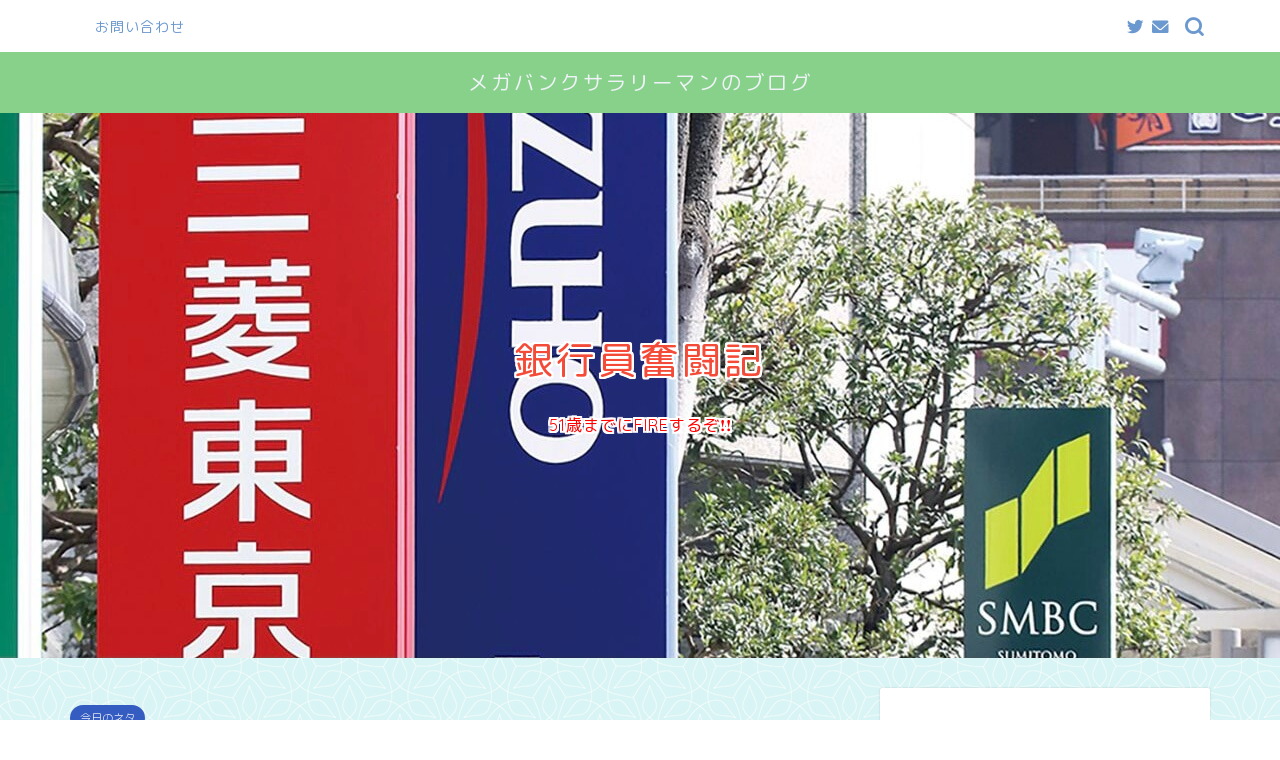

--- FILE ---
content_type: text/html; charset=UTF-8
request_url: https://salaryman-of-megabank.com/huyuusouhenosisanntyousa/
body_size: 27527
content:
<!DOCTYPE html>
<html lang="ja">
<head prefix="og: http://ogp.me/ns# fb: http://ogp.me/ns/fb# article: http://ogp.me/ns/article#">
<meta charset="utf-8">
<meta http-equiv="X-UA-Compatible" content="IE=edge">
<meta name="viewport" content="width=device-width, initial-scale=1">
<!-- ここからOGP -->
<meta property="og:type" content="blog">
<meta property="og:title" content="資産家の税逃れ防止、保有１０億円以上、所得ゼロでも報告‼️｜メガバンク サラリーマンのブログ"> 
<meta property="og:url" content="https://salaryman-of-megabank.com/huyuusouhenosisanntyousa/"> 
<meta property="og:description" content="メガバンク太郎 おはようございます❗️あと15年でFIREを目指す、企業戦士のメガバンク太郎と申します😊 富裕層への増税"> 
<meta property="og:image" content="https://salaryman-of-megabank.com/wp-content/uploads/2021/12/C9C2949D-1A57-4529-A35E-E387F7AAC99A.jpeg">
<meta property="og:site_name" content="メガバンク サラリーマンのブログ">
<meta property="fb:admins" content="">
<meta name="twitter:card" content="summary_large_image">
<meta name="twitter:site" content="@megabank_tarou">
<!-- ここまでOGP --> 

<meta name="description" itemprop="description" content="メガバンク太郎 おはようございます❗️あと15年でFIREを目指す、企業戦士のメガバンク太郎と申します😊 富裕層への増税" >
<link rel="canonical" href="https://salaryman-of-megabank.com/huyuusouhenosisanntyousa/">
<title>資産家の税逃れ防止、保有１０億円以上、所得ゼロでも報告‼️ - メガバンク サラリーマンのブログ</title>

		<!-- All in One SEO 4.7.8 - aioseo.com -->
	<meta name="description" content="メガバンク太郎 おはようございます❗️あと15年でFIREを目指す、企業戦士のメガバンク太郎と申します😊 富裕" />
	<meta name="robots" content="max-image-preview:large" />
	<meta name="author" content="メガバンク太郎"/>
	<link rel="canonical" href="https://salaryman-of-megabank.com/huyuusouhenosisanntyousa/" />
	<meta name="generator" content="All in One SEO (AIOSEO) 4.7.8" />
		<meta property="og:locale" content="ja_JP" />
		<meta property="og:site_name" content="メガバンク サラリーマンのブログ - 51歳までにFIREするぞ❗️❗️" />
		<meta property="og:type" content="article" />
		<meta property="og:title" content="資産家の税逃れ防止、保有１０億円以上、所得ゼロでも報告‼️ - メガバンク サラリーマンのブログ" />
		<meta property="og:description" content="メガバンク太郎 おはようございます❗️あと15年でFIREを目指す、企業戦士のメガバンク太郎と申します😊 富裕" />
		<meta property="og:url" content="https://salaryman-of-megabank.com/huyuusouhenosisanntyousa/" />
		<meta property="article:published_time" content="2021-12-05T00:42:02+00:00" />
		<meta property="article:modified_time" content="2021-12-05T00:42:03+00:00" />
		<meta name="twitter:card" content="summary_large_image" />
		<meta name="twitter:site" content="@megabank_tarou" />
		<meta name="twitter:title" content="資産家の税逃れ防止、保有１０億円以上、所得ゼロでも報告‼️ - メガバンク サラリーマンのブログ" />
		<meta name="twitter:description" content="メガバンク太郎 おはようございます❗️あと15年でFIREを目指す、企業戦士のメガバンク太郎と申します😊 富裕" />
		<meta name="twitter:creator" content="@megabank_tarou" />
		<meta name="twitter:image" content="https://salaryman-of-megabank.com/wp-content/uploads/2021/12/C9C2949D-1A57-4529-A35E-E387F7AAC99A.jpeg" />
		<script type="application/ld+json" class="aioseo-schema">
			{"@context":"https:\/\/schema.org","@graph":[{"@type":"BlogPosting","@id":"https:\/\/salaryman-of-megabank.com\/huyuusouhenosisanntyousa\/#blogposting","name":"\u8cc7\u7523\u5bb6\u306e\u7a0e\u9003\u308c\u9632\u6b62\u3001\u4fdd\u6709\uff11\uff10\u5104\u5186\u4ee5\u4e0a\u3001\u6240\u5f97\u30bc\u30ed\u3067\u3082\u5831\u544a\u203c\ufe0f - \u30e1\u30ac\u30d0\u30f3\u30af \u30b5\u30e9\u30ea\u30fc\u30de\u30f3\u306e\u30d6\u30ed\u30b0","headline":"\u8cc7\u7523\u5bb6\u306e\u7a0e\u9003\u308c\u9632\u6b62\u3001\u4fdd\u6709\uff11\uff10\u5104\u5186\u4ee5\u4e0a\u3001\u6240\u5f97\u30bc\u30ed\u3067\u3082\u5831\u544a\u203c\ufe0f","author":{"@id":"https:\/\/salaryman-of-megabank.com\/author\/a5085877\/#author"},"publisher":{"@id":"https:\/\/salaryman-of-megabank.com\/#organization"},"image":{"@type":"ImageObject","url":"https:\/\/salaryman-of-megabank.com\/wp-content\/uploads\/2021\/12\/C9C2949D-1A57-4529-A35E-E387F7AAC99A.jpeg","width":1071,"height":618},"datePublished":"2021-12-05T09:42:02+09:00","dateModified":"2021-12-05T09:42:03+09:00","inLanguage":"ja","commentCount":1,"mainEntityOfPage":{"@id":"https:\/\/salaryman-of-megabank.com\/huyuusouhenosisanntyousa\/#webpage"},"isPartOf":{"@id":"https:\/\/salaryman-of-megabank.com\/huyuusouhenosisanntyousa\/#webpage"},"articleSection":"\u4eca\u65e5\u306e\u30cd\u30bf"},{"@type":"BreadcrumbList","@id":"https:\/\/salaryman-of-megabank.com\/huyuusouhenosisanntyousa\/#breadcrumblist","itemListElement":[{"@type":"ListItem","@id":"https:\/\/salaryman-of-megabank.com\/#listItem","position":1,"name":"\u5bb6","item":"https:\/\/salaryman-of-megabank.com\/","nextItem":{"@type":"ListItem","@id":"https:\/\/salaryman-of-megabank.com\/huyuusouhenosisanntyousa\/#listItem","name":"\u8cc7\u7523\u5bb6\u306e\u7a0e\u9003\u308c\u9632\u6b62\u3001\u4fdd\u6709\uff11\uff10\u5104\u5186\u4ee5\u4e0a\u3001\u6240\u5f97\u30bc\u30ed\u3067\u3082\u5831\u544a\u203c\ufe0f"}},{"@type":"ListItem","@id":"https:\/\/salaryman-of-megabank.com\/huyuusouhenosisanntyousa\/#listItem","position":2,"name":"\u8cc7\u7523\u5bb6\u306e\u7a0e\u9003\u308c\u9632\u6b62\u3001\u4fdd\u6709\uff11\uff10\u5104\u5186\u4ee5\u4e0a\u3001\u6240\u5f97\u30bc\u30ed\u3067\u3082\u5831\u544a\u203c\ufe0f","previousItem":{"@type":"ListItem","@id":"https:\/\/salaryman-of-megabank.com\/#listItem","name":"\u5bb6"}}]},{"@type":"Organization","@id":"https:\/\/salaryman-of-megabank.com\/#organization","name":"\u30e1\u30ac\u30d0\u30f3\u30af \u30b5\u30e9\u30ea\u30fc\u30de\u30f3\u306e\u30d6\u30ed\u30b0","description":"51\u6b73\u307e\u3067\u306bFIRE\u3059\u308b\u305e\u2757\ufe0f\u2757\ufe0f","url":"https:\/\/salaryman-of-megabank.com\/","sameAs":["https:\/\/twitter.com\/megabank_tarou"]},{"@type":"Person","@id":"https:\/\/salaryman-of-megabank.com\/author\/a5085877\/#author","url":"https:\/\/salaryman-of-megabank.com\/author\/a5085877\/","name":"\u30e1\u30ac\u30d0\u30f3\u30af\u592a\u90ce","image":{"@type":"ImageObject","@id":"https:\/\/salaryman-of-megabank.com\/huyuusouhenosisanntyousa\/#authorImage","url":"https:\/\/secure.gravatar.com\/avatar\/6070439afc88aaf7e707933f9cf13f6de2cc9dae432bd92eb83fb5b8ae9d550b?s=96&d=mm&r=g","width":96,"height":96,"caption":"\u30e1\u30ac\u30d0\u30f3\u30af\u592a\u90ce"}},{"@type":"WebPage","@id":"https:\/\/salaryman-of-megabank.com\/huyuusouhenosisanntyousa\/#webpage","url":"https:\/\/salaryman-of-megabank.com\/huyuusouhenosisanntyousa\/","name":"\u8cc7\u7523\u5bb6\u306e\u7a0e\u9003\u308c\u9632\u6b62\u3001\u4fdd\u6709\uff11\uff10\u5104\u5186\u4ee5\u4e0a\u3001\u6240\u5f97\u30bc\u30ed\u3067\u3082\u5831\u544a\u203c\ufe0f - \u30e1\u30ac\u30d0\u30f3\u30af \u30b5\u30e9\u30ea\u30fc\u30de\u30f3\u306e\u30d6\u30ed\u30b0","description":"\u30e1\u30ac\u30d0\u30f3\u30af\u592a\u90ce \u304a\u306f\u3088\u3046\u3054\u3056\u3044\u307e\u3059\u2757\ufe0f\u3042\u306815\u5e74\u3067FIRE\u3092\u76ee\u6307\u3059\u3001\u4f01\u696d\u6226\u58eb\u306e\u30e1\u30ac\u30d0\u30f3\u30af\u592a\u90ce\u3068\u7533\u3057\u307e\u3059\ud83d\ude0a \u5bcc\u88d5","inLanguage":"ja","isPartOf":{"@id":"https:\/\/salaryman-of-megabank.com\/#website"},"breadcrumb":{"@id":"https:\/\/salaryman-of-megabank.com\/huyuusouhenosisanntyousa\/#breadcrumblist"},"author":{"@id":"https:\/\/salaryman-of-megabank.com\/author\/a5085877\/#author"},"creator":{"@id":"https:\/\/salaryman-of-megabank.com\/author\/a5085877\/#author"},"image":{"@type":"ImageObject","url":"https:\/\/salaryman-of-megabank.com\/wp-content\/uploads\/2021\/12\/C9C2949D-1A57-4529-A35E-E387F7AAC99A.jpeg","@id":"https:\/\/salaryman-of-megabank.com\/huyuusouhenosisanntyousa\/#mainImage","width":1071,"height":618},"primaryImageOfPage":{"@id":"https:\/\/salaryman-of-megabank.com\/huyuusouhenosisanntyousa\/#mainImage"},"datePublished":"2021-12-05T09:42:02+09:00","dateModified":"2021-12-05T09:42:03+09:00"},{"@type":"WebSite","@id":"https:\/\/salaryman-of-megabank.com\/#website","url":"https:\/\/salaryman-of-megabank.com\/","name":"\u30e1\u30ac\u30d0\u30f3\u30af \u30b5\u30e9\u30ea\u30fc\u30de\u30f3\u306e\u30d6\u30ed\u30b0","description":"51\u6b73\u307e\u3067\u306bFIRE\u3059\u308b\u305e\u2757\ufe0f\u2757\ufe0f","inLanguage":"ja","publisher":{"@id":"https:\/\/salaryman-of-megabank.com\/#organization"}}]}
		</script>
		<!-- All in One SEO -->

<link rel='dns-prefetch' href='//ajax.googleapis.com' />
<link rel='dns-prefetch' href='//cdnjs.cloudflare.com' />
<link rel='dns-prefetch' href='//use.fontawesome.com' />
<link rel="alternate" type="application/rss+xml" title="メガバンク サラリーマンのブログ &raquo; フィード" href="https://salaryman-of-megabank.com/feed/" />
<link rel="alternate" type="application/rss+xml" title="メガバンク サラリーマンのブログ &raquo; コメントフィード" href="https://salaryman-of-megabank.com/comments/feed/" />
<link rel="alternate" type="application/rss+xml" title="メガバンク サラリーマンのブログ &raquo; 資産家の税逃れ防止、保有１０億円以上、所得ゼロでも報告‼️ のコメントのフィード" href="https://salaryman-of-megabank.com/huyuusouhenosisanntyousa/feed/" />
<link rel="alternate" title="oEmbed (JSON)" type="application/json+oembed" href="https://salaryman-of-megabank.com/wp-json/oembed/1.0/embed?url=https%3A%2F%2Fsalaryman-of-megabank.com%2Fhuyuusouhenosisanntyousa%2F" />
<link rel="alternate" title="oEmbed (XML)" type="text/xml+oembed" href="https://salaryman-of-megabank.com/wp-json/oembed/1.0/embed?url=https%3A%2F%2Fsalaryman-of-megabank.com%2Fhuyuusouhenosisanntyousa%2F&#038;format=xml" />
<style id='wp-img-auto-sizes-contain-inline-css' type='text/css'>
img:is([sizes=auto i],[sizes^="auto," i]){contain-intrinsic-size:3000px 1500px}
/*# sourceURL=wp-img-auto-sizes-contain-inline-css */
</style>
<style id='wp-emoji-styles-inline-css' type='text/css'>

	img.wp-smiley, img.emoji {
		display: inline !important;
		border: none !important;
		box-shadow: none !important;
		height: 1em !important;
		width: 1em !important;
		margin: 0 0.07em !important;
		vertical-align: -0.1em !important;
		background: none !important;
		padding: 0 !important;
	}
/*# sourceURL=wp-emoji-styles-inline-css */
</style>
<style id='wp-block-library-inline-css' type='text/css'>
:root{--wp-block-synced-color:#7a00df;--wp-block-synced-color--rgb:122,0,223;--wp-bound-block-color:var(--wp-block-synced-color);--wp-editor-canvas-background:#ddd;--wp-admin-theme-color:#007cba;--wp-admin-theme-color--rgb:0,124,186;--wp-admin-theme-color-darker-10:#006ba1;--wp-admin-theme-color-darker-10--rgb:0,107,160.5;--wp-admin-theme-color-darker-20:#005a87;--wp-admin-theme-color-darker-20--rgb:0,90,135;--wp-admin-border-width-focus:2px}@media (min-resolution:192dpi){:root{--wp-admin-border-width-focus:1.5px}}.wp-element-button{cursor:pointer}:root .has-very-light-gray-background-color{background-color:#eee}:root .has-very-dark-gray-background-color{background-color:#313131}:root .has-very-light-gray-color{color:#eee}:root .has-very-dark-gray-color{color:#313131}:root .has-vivid-green-cyan-to-vivid-cyan-blue-gradient-background{background:linear-gradient(135deg,#00d084,#0693e3)}:root .has-purple-crush-gradient-background{background:linear-gradient(135deg,#34e2e4,#4721fb 50%,#ab1dfe)}:root .has-hazy-dawn-gradient-background{background:linear-gradient(135deg,#faaca8,#dad0ec)}:root .has-subdued-olive-gradient-background{background:linear-gradient(135deg,#fafae1,#67a671)}:root .has-atomic-cream-gradient-background{background:linear-gradient(135deg,#fdd79a,#004a59)}:root .has-nightshade-gradient-background{background:linear-gradient(135deg,#330968,#31cdcf)}:root .has-midnight-gradient-background{background:linear-gradient(135deg,#020381,#2874fc)}:root{--wp--preset--font-size--normal:16px;--wp--preset--font-size--huge:42px}.has-regular-font-size{font-size:1em}.has-larger-font-size{font-size:2.625em}.has-normal-font-size{font-size:var(--wp--preset--font-size--normal)}.has-huge-font-size{font-size:var(--wp--preset--font-size--huge)}.has-text-align-center{text-align:center}.has-text-align-left{text-align:left}.has-text-align-right{text-align:right}.has-fit-text{white-space:nowrap!important}#end-resizable-editor-section{display:none}.aligncenter{clear:both}.items-justified-left{justify-content:flex-start}.items-justified-center{justify-content:center}.items-justified-right{justify-content:flex-end}.items-justified-space-between{justify-content:space-between}.screen-reader-text{border:0;clip-path:inset(50%);height:1px;margin:-1px;overflow:hidden;padding:0;position:absolute;width:1px;word-wrap:normal!important}.screen-reader-text:focus{background-color:#ddd;clip-path:none;color:#444;display:block;font-size:1em;height:auto;left:5px;line-height:normal;padding:15px 23px 14px;text-decoration:none;top:5px;width:auto;z-index:100000}html :where(.has-border-color){border-style:solid}html :where([style*=border-top-color]){border-top-style:solid}html :where([style*=border-right-color]){border-right-style:solid}html :where([style*=border-bottom-color]){border-bottom-style:solid}html :where([style*=border-left-color]){border-left-style:solid}html :where([style*=border-width]){border-style:solid}html :where([style*=border-top-width]){border-top-style:solid}html :where([style*=border-right-width]){border-right-style:solid}html :where([style*=border-bottom-width]){border-bottom-style:solid}html :where([style*=border-left-width]){border-left-style:solid}html :where(img[class*=wp-image-]){height:auto;max-width:100%}:where(figure){margin:0 0 1em}html :where(.is-position-sticky){--wp-admin--admin-bar--position-offset:var(--wp-admin--admin-bar--height,0px)}@media screen and (max-width:600px){html :where(.is-position-sticky){--wp-admin--admin-bar--position-offset:0px}}

/*# sourceURL=wp-block-library-inline-css */
</style><style id='global-styles-inline-css' type='text/css'>
:root{--wp--preset--aspect-ratio--square: 1;--wp--preset--aspect-ratio--4-3: 4/3;--wp--preset--aspect-ratio--3-4: 3/4;--wp--preset--aspect-ratio--3-2: 3/2;--wp--preset--aspect-ratio--2-3: 2/3;--wp--preset--aspect-ratio--16-9: 16/9;--wp--preset--aspect-ratio--9-16: 9/16;--wp--preset--color--black: #000000;--wp--preset--color--cyan-bluish-gray: #abb8c3;--wp--preset--color--white: #ffffff;--wp--preset--color--pale-pink: #f78da7;--wp--preset--color--vivid-red: #cf2e2e;--wp--preset--color--luminous-vivid-orange: #ff6900;--wp--preset--color--luminous-vivid-amber: #fcb900;--wp--preset--color--light-green-cyan: #7bdcb5;--wp--preset--color--vivid-green-cyan: #00d084;--wp--preset--color--pale-cyan-blue: #8ed1fc;--wp--preset--color--vivid-cyan-blue: #0693e3;--wp--preset--color--vivid-purple: #9b51e0;--wp--preset--gradient--vivid-cyan-blue-to-vivid-purple: linear-gradient(135deg,rgb(6,147,227) 0%,rgb(155,81,224) 100%);--wp--preset--gradient--light-green-cyan-to-vivid-green-cyan: linear-gradient(135deg,rgb(122,220,180) 0%,rgb(0,208,130) 100%);--wp--preset--gradient--luminous-vivid-amber-to-luminous-vivid-orange: linear-gradient(135deg,rgb(252,185,0) 0%,rgb(255,105,0) 100%);--wp--preset--gradient--luminous-vivid-orange-to-vivid-red: linear-gradient(135deg,rgb(255,105,0) 0%,rgb(207,46,46) 100%);--wp--preset--gradient--very-light-gray-to-cyan-bluish-gray: linear-gradient(135deg,rgb(238,238,238) 0%,rgb(169,184,195) 100%);--wp--preset--gradient--cool-to-warm-spectrum: linear-gradient(135deg,rgb(74,234,220) 0%,rgb(151,120,209) 20%,rgb(207,42,186) 40%,rgb(238,44,130) 60%,rgb(251,105,98) 80%,rgb(254,248,76) 100%);--wp--preset--gradient--blush-light-purple: linear-gradient(135deg,rgb(255,206,236) 0%,rgb(152,150,240) 100%);--wp--preset--gradient--blush-bordeaux: linear-gradient(135deg,rgb(254,205,165) 0%,rgb(254,45,45) 50%,rgb(107,0,62) 100%);--wp--preset--gradient--luminous-dusk: linear-gradient(135deg,rgb(255,203,112) 0%,rgb(199,81,192) 50%,rgb(65,88,208) 100%);--wp--preset--gradient--pale-ocean: linear-gradient(135deg,rgb(255,245,203) 0%,rgb(182,227,212) 50%,rgb(51,167,181) 100%);--wp--preset--gradient--electric-grass: linear-gradient(135deg,rgb(202,248,128) 0%,rgb(113,206,126) 100%);--wp--preset--gradient--midnight: linear-gradient(135deg,rgb(2,3,129) 0%,rgb(40,116,252) 100%);--wp--preset--font-size--small: 13px;--wp--preset--font-size--medium: 20px;--wp--preset--font-size--large: 36px;--wp--preset--font-size--x-large: 42px;--wp--preset--spacing--20: 0.44rem;--wp--preset--spacing--30: 0.67rem;--wp--preset--spacing--40: 1rem;--wp--preset--spacing--50: 1.5rem;--wp--preset--spacing--60: 2.25rem;--wp--preset--spacing--70: 3.38rem;--wp--preset--spacing--80: 5.06rem;--wp--preset--shadow--natural: 6px 6px 9px rgba(0, 0, 0, 0.2);--wp--preset--shadow--deep: 12px 12px 50px rgba(0, 0, 0, 0.4);--wp--preset--shadow--sharp: 6px 6px 0px rgba(0, 0, 0, 0.2);--wp--preset--shadow--outlined: 6px 6px 0px -3px rgb(255, 255, 255), 6px 6px rgb(0, 0, 0);--wp--preset--shadow--crisp: 6px 6px 0px rgb(0, 0, 0);}:where(.is-layout-flex){gap: 0.5em;}:where(.is-layout-grid){gap: 0.5em;}body .is-layout-flex{display: flex;}.is-layout-flex{flex-wrap: wrap;align-items: center;}.is-layout-flex > :is(*, div){margin: 0;}body .is-layout-grid{display: grid;}.is-layout-grid > :is(*, div){margin: 0;}:where(.wp-block-columns.is-layout-flex){gap: 2em;}:where(.wp-block-columns.is-layout-grid){gap: 2em;}:where(.wp-block-post-template.is-layout-flex){gap: 1.25em;}:where(.wp-block-post-template.is-layout-grid){gap: 1.25em;}.has-black-color{color: var(--wp--preset--color--black) !important;}.has-cyan-bluish-gray-color{color: var(--wp--preset--color--cyan-bluish-gray) !important;}.has-white-color{color: var(--wp--preset--color--white) !important;}.has-pale-pink-color{color: var(--wp--preset--color--pale-pink) !important;}.has-vivid-red-color{color: var(--wp--preset--color--vivid-red) !important;}.has-luminous-vivid-orange-color{color: var(--wp--preset--color--luminous-vivid-orange) !important;}.has-luminous-vivid-amber-color{color: var(--wp--preset--color--luminous-vivid-amber) !important;}.has-light-green-cyan-color{color: var(--wp--preset--color--light-green-cyan) !important;}.has-vivid-green-cyan-color{color: var(--wp--preset--color--vivid-green-cyan) !important;}.has-pale-cyan-blue-color{color: var(--wp--preset--color--pale-cyan-blue) !important;}.has-vivid-cyan-blue-color{color: var(--wp--preset--color--vivid-cyan-blue) !important;}.has-vivid-purple-color{color: var(--wp--preset--color--vivid-purple) !important;}.has-black-background-color{background-color: var(--wp--preset--color--black) !important;}.has-cyan-bluish-gray-background-color{background-color: var(--wp--preset--color--cyan-bluish-gray) !important;}.has-white-background-color{background-color: var(--wp--preset--color--white) !important;}.has-pale-pink-background-color{background-color: var(--wp--preset--color--pale-pink) !important;}.has-vivid-red-background-color{background-color: var(--wp--preset--color--vivid-red) !important;}.has-luminous-vivid-orange-background-color{background-color: var(--wp--preset--color--luminous-vivid-orange) !important;}.has-luminous-vivid-amber-background-color{background-color: var(--wp--preset--color--luminous-vivid-amber) !important;}.has-light-green-cyan-background-color{background-color: var(--wp--preset--color--light-green-cyan) !important;}.has-vivid-green-cyan-background-color{background-color: var(--wp--preset--color--vivid-green-cyan) !important;}.has-pale-cyan-blue-background-color{background-color: var(--wp--preset--color--pale-cyan-blue) !important;}.has-vivid-cyan-blue-background-color{background-color: var(--wp--preset--color--vivid-cyan-blue) !important;}.has-vivid-purple-background-color{background-color: var(--wp--preset--color--vivid-purple) !important;}.has-black-border-color{border-color: var(--wp--preset--color--black) !important;}.has-cyan-bluish-gray-border-color{border-color: var(--wp--preset--color--cyan-bluish-gray) !important;}.has-white-border-color{border-color: var(--wp--preset--color--white) !important;}.has-pale-pink-border-color{border-color: var(--wp--preset--color--pale-pink) !important;}.has-vivid-red-border-color{border-color: var(--wp--preset--color--vivid-red) !important;}.has-luminous-vivid-orange-border-color{border-color: var(--wp--preset--color--luminous-vivid-orange) !important;}.has-luminous-vivid-amber-border-color{border-color: var(--wp--preset--color--luminous-vivid-amber) !important;}.has-light-green-cyan-border-color{border-color: var(--wp--preset--color--light-green-cyan) !important;}.has-vivid-green-cyan-border-color{border-color: var(--wp--preset--color--vivid-green-cyan) !important;}.has-pale-cyan-blue-border-color{border-color: var(--wp--preset--color--pale-cyan-blue) !important;}.has-vivid-cyan-blue-border-color{border-color: var(--wp--preset--color--vivid-cyan-blue) !important;}.has-vivid-purple-border-color{border-color: var(--wp--preset--color--vivid-purple) !important;}.has-vivid-cyan-blue-to-vivid-purple-gradient-background{background: var(--wp--preset--gradient--vivid-cyan-blue-to-vivid-purple) !important;}.has-light-green-cyan-to-vivid-green-cyan-gradient-background{background: var(--wp--preset--gradient--light-green-cyan-to-vivid-green-cyan) !important;}.has-luminous-vivid-amber-to-luminous-vivid-orange-gradient-background{background: var(--wp--preset--gradient--luminous-vivid-amber-to-luminous-vivid-orange) !important;}.has-luminous-vivid-orange-to-vivid-red-gradient-background{background: var(--wp--preset--gradient--luminous-vivid-orange-to-vivid-red) !important;}.has-very-light-gray-to-cyan-bluish-gray-gradient-background{background: var(--wp--preset--gradient--very-light-gray-to-cyan-bluish-gray) !important;}.has-cool-to-warm-spectrum-gradient-background{background: var(--wp--preset--gradient--cool-to-warm-spectrum) !important;}.has-blush-light-purple-gradient-background{background: var(--wp--preset--gradient--blush-light-purple) !important;}.has-blush-bordeaux-gradient-background{background: var(--wp--preset--gradient--blush-bordeaux) !important;}.has-luminous-dusk-gradient-background{background: var(--wp--preset--gradient--luminous-dusk) !important;}.has-pale-ocean-gradient-background{background: var(--wp--preset--gradient--pale-ocean) !important;}.has-electric-grass-gradient-background{background: var(--wp--preset--gradient--electric-grass) !important;}.has-midnight-gradient-background{background: var(--wp--preset--gradient--midnight) !important;}.has-small-font-size{font-size: var(--wp--preset--font-size--small) !important;}.has-medium-font-size{font-size: var(--wp--preset--font-size--medium) !important;}.has-large-font-size{font-size: var(--wp--preset--font-size--large) !important;}.has-x-large-font-size{font-size: var(--wp--preset--font-size--x-large) !important;}
/*# sourceURL=global-styles-inline-css */
</style>

<style id='classic-theme-styles-inline-css' type='text/css'>
/*! This file is auto-generated */
.wp-block-button__link{color:#fff;background-color:#32373c;border-radius:9999px;box-shadow:none;text-decoration:none;padding:calc(.667em + 2px) calc(1.333em + 2px);font-size:1.125em}.wp-block-file__button{background:#32373c;color:#fff;text-decoration:none}
/*# sourceURL=/wp-includes/css/classic-themes.min.css */
</style>
<link rel='stylesheet' id='contact-form-7-css' href='https://salaryman-of-megabank.com/wp-content/plugins/contact-form-7/includes/css/styles.css?ver=6.0.3' type='text/css' media='all' />
<link rel='stylesheet' id='parent-style-css' href='https://salaryman-of-megabank.com/wp-content/themes/jin/style.css?ver=6.9' type='text/css' media='all' />
<link rel='stylesheet' id='theme-style-css' href='https://salaryman-of-megabank.com/wp-content/themes/jin-child/style.css?ver=6.9' type='text/css' media='all' />
<link rel='stylesheet' id='fontawesome-style-css' href='https://use.fontawesome.com/releases/v5.6.3/css/all.css?ver=6.9' type='text/css' media='all' />
<link rel='stylesheet' id='swiper-style-css' href='https://cdnjs.cloudflare.com/ajax/libs/Swiper/4.0.7/css/swiper.min.css?ver=6.9' type='text/css' media='all' />
<link rel='stylesheet' id='wp-block-paragraph-css' href='https://salaryman-of-megabank.com/wp-includes/blocks/paragraph/style.min.css?ver=6.9' type='text/css' media='all' />
<link rel='stylesheet' id='wp-block-heading-css' href='https://salaryman-of-megabank.com/wp-includes/blocks/heading/style.min.css?ver=6.9' type='text/css' media='all' />
<link rel='stylesheet' id='wp-block-image-css' href='https://salaryman-of-megabank.com/wp-includes/blocks/image/style.min.css?ver=6.9' type='text/css' media='all' />
<link rel="https://api.w.org/" href="https://salaryman-of-megabank.com/wp-json/" /><link rel="alternate" title="JSON" type="application/json" href="https://salaryman-of-megabank.com/wp-json/wp/v2/posts/1136" /><link rel='shortlink' href='https://salaryman-of-megabank.com/?p=1136' />
<script data-ad-client="ca-pub-3450727394731277" async src="https://pagead2.googlesyndication.com/pagead/js/adsbygoogle.js"></script>	<style type="text/css">
		#wrapper{
							background-color: #d9f4f4;
				background-image: url(https://salaryman-of-megabank.com/wp-content/uploads/2021/08/seamless_8-1-1.png);
					}
		.related-entry-headline-text span:before,
		#comment-title span:before,
		#reply-title span:before{
			background-color: #81d742;
			border-color: #81d742!important;
		}
		
		#breadcrumb:after,
		#page-top a{	
			background-color: #6acc6b;
		}
				footer{
			background-color: #6acc6b;
		}
		.footer-inner a,
		#copyright,
		#copyright-center{
			border-color: #fff!important;
			color: #fff!important;
		}
		#footer-widget-area
		{
			border-color: #fff!important;
		}
				.page-top-footer a{
			color: #6acc6b!important;
		}
				#breadcrumb ul li,
		#breadcrumb ul li a{
			color: #6acc6b!important;
		}
		
		body,
		a,
		a:link,
		a:visited,
		.my-profile,
		.widgettitle,
		.tabBtn-mag label{
			color: #124f7a;
		}
		a:hover{
			color: #6b99cf;
		}
						.widget_nav_menu ul > li > a:before,
		.widget_categories ul > li > a:before,
		.widget_pages ul > li > a:before,
		.widget_recent_entries ul > li > a:before,
		.widget_archive ul > li > a:before,
		.widget_archive form:after,
		.widget_categories form:after,
		.widget_nav_menu ul > li > ul.sub-menu > li > a:before,
		.widget_categories ul > li > .children > li > a:before,
		.widget_pages ul > li > .children > li > a:before,
		.widget_nav_menu ul > li > ul.sub-menu > li > ul.sub-menu li > a:before,
		.widget_categories ul > li > .children > li > .children li > a:before,
		.widget_pages ul > li > .children > li > .children li > a:before{
			color: #81d742;
		}
		.widget_nav_menu ul .sub-menu .sub-menu li a:before{
			background-color: #124f7a!important;
		}
		footer .footer-widget,
		footer .footer-widget a,
		footer .footer-widget ul li,
		.footer-widget.widget_nav_menu ul > li > a:before,
		.footer-widget.widget_categories ul > li > a:before,
		.footer-widget.widget_recent_entries ul > li > a:before,
		.footer-widget.widget_pages ul > li > a:before,
		.footer-widget.widget_archive ul > li > a:before,
		footer .widget_tag_cloud .tagcloud a:before{
			color: #fff!important;
			border-color: #fff!important;
		}
		footer .footer-widget .widgettitle{
			color: #fff!important;
			border-color: #345cc1!important;
		}
		footer .widget_nav_menu ul .children .children li a:before,
		footer .widget_categories ul .children .children li a:before,
		footer .widget_nav_menu ul .sub-menu .sub-menu li a:before{
			background-color: #fff!important;
		}
		#drawernav a:hover,
		.post-list-title,
		#prev-next p,
		#toc_container .toc_list li a{
			color: #124f7a!important;
		}
		
		#header-box{
			background-color: #87d18b;
		}
						@media (min-width: 768px) {
		#header-box .header-box10-bg:before,
		#header-box .header-box11-bg:before{
			border-radius: 2px;
		}
		}
										@media (min-width: 768px) {
			.top-image-meta{
				margin-top: calc(0px - 30px);
			}
		}
		@media (min-width: 1200px) {
			.top-image-meta{
				margin-top: calc(0px);
			}
		}
				.pickup-contents:before{
			background-color: #87d18b!important;
		}
		
		.main-image-text{
			color: #f44b38;
		}
		.main-image-text-sub{
			color: #ff0000;
		}
		
				@media (min-width: 481px) {
			#site-info{
				padding-top: 15px!important;
				padding-bottom: 15px!important;
			}
		}
		
		#site-info span a{
			color: #eff2f7!important;
		}
		
				#headmenu .headsns .line a svg{
			fill: #6b99cf!important;
		}
		#headmenu .headsns a,
		#headmenu{
			color: #6b99cf!important;
			border-color:#6b99cf!important;
		}
						.profile-follow .line-sns a svg{
			fill: #81d742!important;
		}
		.profile-follow .line-sns a:hover svg{
			fill: #345cc1!important;
		}
		.profile-follow a{
			color: #81d742!important;
			border-color:#81d742!important;
		}
		.profile-follow a:hover,
		#headmenu .headsns a:hover{
			color:#345cc1!important;
			border-color:#345cc1!important;
		}
				.search-box:hover{
			color:#345cc1!important;
			border-color:#345cc1!important;
		}
				#header #headmenu .headsns .line a:hover svg{
			fill:#345cc1!important;
		}
		.cps-icon-bar,
		#navtoggle:checked + .sp-menu-open .cps-icon-bar{
			background-color: #eff2f7;
		}
		#nav-container{
			background-color: #ffffff;
		}
		.menu-box .menu-item svg{
			fill:#6b99cf;
		}
		#drawernav ul.menu-box > li > a,
		#drawernav2 ul.menu-box > li > a,
		#drawernav3 ul.menu-box > li > a,
		#drawernav4 ul.menu-box > li > a,
		#drawernav5 ul.menu-box > li > a,
		#drawernav ul.menu-box > li.menu-item-has-children:after,
		#drawernav2 ul.menu-box > li.menu-item-has-children:after,
		#drawernav3 ul.menu-box > li.menu-item-has-children:after,
		#drawernav4 ul.menu-box > li.menu-item-has-children:after,
		#drawernav5 ul.menu-box > li.menu-item-has-children:after{
			color: #6b99cf!important;
		}
		#drawernav ul.menu-box li a,
		#drawernav2 ul.menu-box li a,
		#drawernav3 ul.menu-box li a,
		#drawernav4 ul.menu-box li a,
		#drawernav5 ul.menu-box li a{
			font-size: 14px!important;
		}
		#drawernav3 ul.menu-box > li{
			color: #124f7a!important;
		}
		#drawernav4 .menu-box > .menu-item > a:after,
		#drawernav3 .menu-box > .menu-item > a:after,
		#drawernav .menu-box > .menu-item > a:after{
			background-color: #6b99cf!important;
		}
		#drawernav2 .menu-box > .menu-item:hover,
		#drawernav5 .menu-box > .menu-item:hover{
			border-top-color: #81d742!important;
		}
				.cps-info-bar a{
			background-color: #ffcd44!important;
		}
				@media (min-width: 768px) {
			.post-list-mag .post-list-item:not(:nth-child(2n)){
				margin-right: 2.6%;
			}
		}
				@media (min-width: 768px) {
			#tab-1:checked ~ .tabBtn-mag li [for="tab-1"]:after,
			#tab-2:checked ~ .tabBtn-mag li [for="tab-2"]:after,
			#tab-3:checked ~ .tabBtn-mag li [for="tab-3"]:after,
			#tab-4:checked ~ .tabBtn-mag li [for="tab-4"]:after{
				border-top-color: #81d742!important;
			}
			.tabBtn-mag label{
				border-bottom-color: #81d742!important;
			}
		}
		#tab-1:checked ~ .tabBtn-mag li [for="tab-1"],
		#tab-2:checked ~ .tabBtn-mag li [for="tab-2"],
		#tab-3:checked ~ .tabBtn-mag li [for="tab-3"],
		#tab-4:checked ~ .tabBtn-mag li [for="tab-4"],
		#prev-next a.next:after,
		#prev-next a.prev:after,
		.more-cat-button a:hover span:before{
			background-color: #81d742!important;
		}
		

		.swiper-slide .post-list-cat,
		.post-list-mag .post-list-cat,
		.post-list-mag3col .post-list-cat,
		.post-list-mag-sp1col .post-list-cat,
		.swiper-pagination-bullet-active,
		.pickup-cat,
		.post-list .post-list-cat,
		#breadcrumb .bcHome a:hover span:before,
		.popular-item:nth-child(1) .pop-num,
		.popular-item:nth-child(2) .pop-num,
		.popular-item:nth-child(3) .pop-num{
			background-color: #345cc1!important;
		}
		.sidebar-btn a,
		.profile-sns-menu{
			background-color: #345cc1!important;
		}
		.sp-sns-menu a,
		.pickup-contents-box a:hover .pickup-title{
			border-color: #81d742!important;
			color: #81d742!important;
		}
				.pro-line svg{
			fill: #81d742!important;
		}
		.cps-post-cat a,
		.meta-cat,
		.popular-cat{
			background-color: #345cc1!important;
			border-color: #345cc1!important;
		}
		.tagicon,
		.tag-box a,
		#toc_container .toc_list > li,
		#toc_container .toc_title{
			color: #81d742!important;
		}
		.widget_tag_cloud a::before{
			color: #124f7a!important;
		}
		.tag-box a,
		#toc_container:before{
			border-color: #81d742!important;
		}
		.cps-post-cat a:hover{
			color: #6b99cf!important;
		}
		.pagination li:not([class*="current"]) a:hover,
		.widget_tag_cloud a:hover{
			background-color: #81d742!important;
		}
		.pagination li:not([class*="current"]) a:hover{
			opacity: 0.5!important;
		}
		.pagination li.current a{
			background-color: #81d742!important;
			border-color: #81d742!important;
		}
		.nextpage a:hover span {
			color: #81d742!important;
			border-color: #81d742!important;
		}
		.cta-content:before{
			background-color: #6b99cf!important;
		}
		.cta-text,
		.info-title{
			color: #fff!important;
		}
		#footer-widget-area.footer_style1 .widgettitle{
			border-color: #345cc1!important;
		}
		.sidebar_style1 .widgettitle,
		.sidebar_style5 .widgettitle{
			border-color: #81d742!important;
		}
		.sidebar_style2 .widgettitle,
		.sidebar_style4 .widgettitle,
		.sidebar_style6 .widgettitle,
		#home-bottom-widget .widgettitle,
		#home-top-widget .widgettitle,
		#post-bottom-widget .widgettitle,
		#post-top-widget .widgettitle{
			background-color: #81d742!important;
		}
		#home-bottom-widget .widget_search .search-box input[type="submit"],
		#home-top-widget .widget_search .search-box input[type="submit"],
		#post-bottom-widget .widget_search .search-box input[type="submit"],
		#post-top-widget .widget_search .search-box input[type="submit"]{
			background-color: #345cc1!important;
		}
		
		.tn-logo-size{
			font-size: 150%!important;
		}
		@media (min-width: 481px) {
		.tn-logo-size img{
			width: calc(150%*0.5)!important;
		}
		}
		@media (min-width: 768px) {
		.tn-logo-size img{
			width: calc(150%*2.2)!important;
		}
		}
		@media (min-width: 1200px) {
		.tn-logo-size img{
			width: 150%!important;
		}
		}
		.sp-logo-size{
			font-size: 100%!important;
		}
		.sp-logo-size img{
			width: 100%!important;
		}
				.cps-post-main ul > li:before,
		.cps-post-main ol > li:before{
			background-color: #345cc1!important;
		}
		.profile-card .profile-title{
			background-color: #81d742!important;
		}
		.profile-card{
			border-color: #81d742!important;
		}
		.cps-post-main a{
			color:#8ef29a;
		}
		.cps-post-main .marker{
			background: -webkit-linear-gradient( transparent 60%, #fcfad9 0% ) ;
			background: linear-gradient( transparent 60%, #fcfad9 0% ) ;
		}
		.cps-post-main .marker2{
			background: -webkit-linear-gradient( transparent 60%, #a9eaf2 0% ) ;
			background: linear-gradient( transparent 60%, #a9eaf2 0% ) ;
		}
		.cps-post-main .jic-sc{
			color:#e9546b;
		}
		
		
		.simple-box1{
			border-color:#ef9b9b!important;
		}
		.simple-box2{
			border-color:#f2bf7d!important;
		}
		.simple-box3{
			border-color:#b5e28a!important;
		}
		.simple-box4{
			border-color:#7badd8!important;
		}
		.simple-box4:before{
			background-color: #7badd8;
		}
		.simple-box5{
			border-color:#e896c7!important;
		}
		.simple-box5:before{
			background-color: #e896c7;
		}
		.simple-box6{
			background-color:#fffdef!important;
		}
		.simple-box7{
			border-color:#def1f9!important;
		}
		.simple-box7:before{
			background-color:#def1f9!important;
		}
		.simple-box8{
			border-color:#96ddc1!important;
		}
		.simple-box8:before{
			background-color:#96ddc1!important;
		}
		.simple-box9:before{
			background-color:#e1c0e8!important;
		}
				.simple-box9:after{
			border-color:#e1c0e8 #e1c0e8 #d9f4f4 #d9f4f4!important;
		}
				
		.kaisetsu-box1:before,
		.kaisetsu-box1-title{
			background-color:#ffb49e!important;
		}
		.kaisetsu-box2{
			border-color:#89c2f4!important;
		}
		.kaisetsu-box2-title{
			background-color:#89c2f4!important;
		}
		.kaisetsu-box4{
			border-color:#ea91a9!important;
		}
		.kaisetsu-box4-title{
			background-color:#ea91a9!important;
		}
		.kaisetsu-box5:before{
			background-color:#57b3ba!important;
		}
		.kaisetsu-box5-title{
			background-color:#57b3ba!important;
		}
		
		.concept-box1{
			border-color:#85db8f!important;
		}
		.concept-box1:after{
			background-color:#85db8f!important;
		}
		.concept-box1:before{
			content:"ポイント"!important;
			color:#85db8f!important;
		}
		.concept-box2{
			border-color:#f7cf6a!important;
		}
		.concept-box2:after{
			background-color:#f7cf6a!important;
		}
		.concept-box2:before{
			content:"注意点"!important;
			color:#f7cf6a!important;
		}
		.concept-box3{
			border-color:#86cee8!important;
		}
		.concept-box3:after{
			background-color:#86cee8!important;
		}
		.concept-box3:before{
			content:"良い例"!important;
			color:#86cee8!important;
		}
		.concept-box4{
			border-color:#ed8989!important;
		}
		.concept-box4:after{
			background-color:#ed8989!important;
		}
		.concept-box4:before{
			content:"悪い例"!important;
			color:#ed8989!important;
		}
		.concept-box5{
			border-color:#9e9e9e!important;
		}
		.concept-box5:after{
			background-color:#9e9e9e!important;
		}
		.concept-box5:before{
			content:"参考"!important;
			color:#9e9e9e!important;
		}
		.concept-box6{
			border-color:#8eaced!important;
		}
		.concept-box6:after{
			background-color:#8eaced!important;
		}
		.concept-box6:before{
			content:"メモ"!important;
			color:#8eaced!important;
		}
		
		.innerlink-box1,
		.blog-card{
			border-color:#73bc9b!important;
		}
		.innerlink-box1-title{
			background-color:#73bc9b!important;
			border-color:#73bc9b!important;
		}
		.innerlink-box1:before,
		.blog-card-hl-box{
			background-color:#73bc9b!important;
		}
				.concept-box1:before,
		.concept-box2:before,
		.concept-box3:before,
		.concept-box4:before,
		.concept-box5:before,
		.concept-box6:before{
			background-color: #d9f4f4;
			background-image: url(https://salaryman-of-megabank.com/wp-content/uploads/2021/08/seamless_8-1-1.png);
		}
		.concept-box1:after,
		.concept-box2:after,
		.concept-box3:after,
		.concept-box4:after,
		.concept-box5:after,
		.concept-box6:after{
			border-color: #d9f4f4;
			border-image: url(https://salaryman-of-megabank.com/wp-content/uploads/2021/08/seamless_8-1-1.png) 27 23 / 50px 30px / 1rem round space0 / 5px 5px;
		}
				
		.jin-ac-box01-title::after{
			color: #81d742;
		}
		
		.color-button01 a,
		.color-button01 a:hover,
		.color-button01:before{
			background-color: #6b99cf!important;
		}
		.top-image-btn-color a,
		.top-image-btn-color a:hover,
		.top-image-btn-color:before{
			background-color: #ffcd44!important;
		}
		.color-button02 a,
		.color-button02 a:hover,
		.color-button02:before{
			background-color: #e27a96!important;
		}
		
		.color-button01-big a,
		.color-button01-big a:hover,
		.color-button01-big:before{
			background-color: #7bced1!important;
		}
		.color-button01-big a,
		.color-button01-big:before{
			border-radius: 50px!important;
		}
		.color-button01-big a{
			padding-top: 20px!important;
			padding-bottom: 20px!important;
		}
		
		.color-button02-big a,
		.color-button02-big a:hover,
		.color-button02-big:before{
			background-color: #6b99cf!important;
		}
		.color-button02-big a,
		.color-button02-big:before{
			border-radius: 5px!important;
		}
		.color-button02-big a{
			padding-top: 20px!important;
			padding-bottom: 20px!important;
		}
				.color-button01-big{
			width: 75%!important;
		}
		.color-button02-big{
			width: 75%!important;
		}
				
		
					.top-image-btn-color:before,
			.color-button01:before,
			.color-button02:before,
			.color-button01-big:before,
			.color-button02-big:before{
				bottom: -1px;
				left: -1px;
				width: 100%;
				height: 100%;
				border-radius: 6px;
				box-shadow: 0px 1px 5px 0px rgba(0, 0, 0, 0.25);
				-webkit-transition: all .4s;
				transition: all .4s;
			}
			.top-image-btn-color a:hover,
			.color-button01 a:hover,
			.color-button02 a:hover,
			.color-button01-big a:hover,
			.color-button02-big a:hover{
				-webkit-transform: translateY(2px);
				transform: translateY(2px);
				-webkit-filter: brightness(0.95);
				 filter: brightness(0.95);
			}
			.top-image-btn-color:hover:before,
			.color-button01:hover:before,
			.color-button02:hover:before,
			.color-button01-big:hover:before,
			.color-button02-big:hover:before{
				-webkit-transform: translateY(2px);
				transform: translateY(2px);
				box-shadow: none!important;
			}
				
		.h2-style01 h2,
		.h2-style02 h2:before,
		.h2-style03 h2,
		.h2-style04 h2:before,
		.h2-style05 h2,
		.h2-style07 h2:before,
		.h2-style07 h2:after,
		.h3-style03 h3:before,
		.h3-style02 h3:before,
		.h3-style05 h3:before,
		.h3-style07 h3:before,
		.h2-style08 h2:after,
		.h2-style10 h2:before,
		.h2-style10 h2:after,
		.h3-style02 h3:after,
		.h4-style02 h4:before{
			background-color: #81d742!important;
		}
		.h3-style01 h3,
		.h3-style04 h3,
		.h3-style05 h3,
		.h3-style06 h3,
		.h4-style01 h4,
		.h2-style02 h2,
		.h2-style08 h2,
		.h2-style08 h2:before,
		.h2-style09 h2,
		.h4-style03 h4{
			border-color: #81d742!important;
		}
		.h2-style05 h2:before{
			border-top-color: #81d742!important;
		}
		.h2-style06 h2:before,
		.sidebar_style3 .widgettitle:after{
			background-image: linear-gradient(
				-45deg,
				transparent 25%,
				#81d742 25%,
				#81d742 50%,
				transparent 50%,
				transparent 75%,
				#81d742 75%,
				#81d742			);
		}
				.jin-h2-icons.h2-style02 h2 .jic:before,
		.jin-h2-icons.h2-style04 h2 .jic:before,
		.jin-h2-icons.h2-style06 h2 .jic:before,
		.jin-h2-icons.h2-style07 h2 .jic:before,
		.jin-h2-icons.h2-style08 h2 .jic:before,
		.jin-h2-icons.h2-style09 h2 .jic:before,
		.jin-h2-icons.h2-style10 h2 .jic:before,
		.jin-h3-icons.h3-style01 h3 .jic:before,
		.jin-h3-icons.h3-style02 h3 .jic:before,
		.jin-h3-icons.h3-style03 h3 .jic:before,
		.jin-h3-icons.h3-style04 h3 .jic:before,
		.jin-h3-icons.h3-style05 h3 .jic:before,
		.jin-h3-icons.h3-style06 h3 .jic:before,
		.jin-h3-icons.h3-style07 h3 .jic:before,
		.jin-h4-icons.h4-style01 h4 .jic:before,
		.jin-h4-icons.h4-style02 h4 .jic:before,
		.jin-h4-icons.h4-style03 h4 .jic:before,
		.jin-h4-icons.h4-style04 h4 .jic:before{
			color:#81d742;
		}
		
		@media all and (-ms-high-contrast:none){
			*::-ms-backdrop, .color-button01:before,
			.color-button02:before,
			.color-button01-big:before,
			.color-button02-big:before{
				background-color: #595857!important;
			}
		}
		
		.jin-lp-h2 h2,
		.jin-lp-h2 h2{
			background-color: transparent!important;
			border-color: transparent!important;
			color: #124f7a!important;
		}
		.jincolumn-h3style2{
			border-color:#81d742!important;
		}
		.jinlph2-style1 h2:first-letter{
			color:#81d742!important;
		}
		.jinlph2-style2 h2,
		.jinlph2-style3 h2{
			border-color:#81d742!important;
		}
		.jin-photo-title .jin-fusen1-down,
		.jin-photo-title .jin-fusen1-even,
		.jin-photo-title .jin-fusen1-up{
			border-left-color:#81d742;
		}
		.jin-photo-title .jin-fusen2,
		.jin-photo-title .jin-fusen3{
			background-color:#81d742;
		}
		.jin-photo-title .jin-fusen2:before,
		.jin-photo-title .jin-fusen3:before {
			border-top-color: #81d742;
		}
		.has-huge-font-size{
			font-size:42px!important;
		}
		.has-large-font-size{
			font-size:36px!important;
		}
		.has-medium-font-size{
			font-size:20px!important;
		}
		.has-normal-font-size{
			font-size:16px!important;
		}
		.has-small-font-size{
			font-size:13px!important;
		}
		
		
	</style>
	<style type="text/css">
		/*<!-- rtoc -->*/
		.rtoc-mokuji-content {
			background-color: #ffffff;
		}

		.rtoc-mokuji-content.frame1 {
			border: 1px solid #3f9cff;
		}

		.rtoc-mokuji-content #rtoc-mokuji-title {
			color: #555555;
		}

		.rtoc-mokuji-content .rtoc-mokuji li>a {
			color: #555555;
		}

		.rtoc-mokuji-content .mokuji_ul.level-1>.rtoc-item::before {
			background-color: #3f9cff !important;
		}

		.rtoc-mokuji-content .mokuji_ul.level-2>.rtoc-item::before {
			background-color: #3f9cff !important;
		}

		.rtoc-mokuji-content.frame2::before,
		.rtoc-mokuji-content.frame3,
		.rtoc-mokuji-content.frame4,
		.rtoc-mokuji-content.frame5 {
			border-color: #3f9cff !important;
		}

		.rtoc-mokuji-content.frame5::before,
		.rtoc-mokuji-content.frame5::after {
			background-color: #3f9cff;
		}

		.widget_block #rtoc-mokuji-widget-wrapper .rtoc-mokuji.level-1 .rtoc-item.rtoc-current:after,
		.widget #rtoc-mokuji-widget-wrapper .rtoc-mokuji.level-1 .rtoc-item.rtoc-current:after,
		#scrollad #rtoc-mokuji-widget-wrapper .rtoc-mokuji.level-1 .rtoc-item.rtoc-current:after,
		#sideBarTracking #rtoc-mokuji-widget-wrapper .rtoc-mokuji.level-1 .rtoc-item.rtoc-current:after {
			background-color: #3f9cff !important;
		}

		.cls-1,
		.cls-2 {
			stroke: #3f9cff;
		}

		.rtoc-mokuji-content .decimal_ol.level-2>.rtoc-item::before,
		.rtoc-mokuji-content .mokuji_ol.level-2>.rtoc-item::before,
		.rtoc-mokuji-content .decimal_ol.level-2>.rtoc-item::after,
		.rtoc-mokuji-content .decimal_ol.level-2>.rtoc-item::after {
			color: #3f9cff;
			background-color: #3f9cff;
		}

		.rtoc-mokuji-content .rtoc-mokuji.level-1>.rtoc-item::before {
			color: #3f9cff;
		}

		.rtoc-mokuji-content .decimal_ol>.rtoc-item::after {
			background-color: #3f9cff;
		}

		.rtoc-mokuji-content .decimal_ol>.rtoc-item::before {
			color: #3f9cff;
		}

		/*rtoc_return*/
		#rtoc_return a::before {
			background-image: url(https://salaryman-of-megabank.com/wp-content/plugins/rich-table-of-content/include/../img/rtoc_return.png);
		}

		#rtoc_return a {
			background-color:  !important;
		}

		/* アクセントポイント */
		.rtoc-mokuji-content .level-1>.rtoc-item #rtocAC.accent-point::after {
			background-color: #3f9cff;
		}

		.rtoc-mokuji-content .level-2>.rtoc-item #rtocAC.accent-point::after {
			background-color: #3f9cff;
		}
		.rtoc-mokuji-content.frame6,
		.rtoc-mokuji-content.frame7::before,
		.rtoc-mokuji-content.frame8::before {
			border-color: #3f9cff;
		}

		.rtoc-mokuji-content.frame6 #rtoc-mokuji-title,
		.rtoc-mokuji-content.frame7 #rtoc-mokuji-title::after {
			background-color: #3f9cff;
		}

		#rtoc-mokuji-wrapper.rtoc-mokuji-content.rtoc_h2_timeline .mokuji_ol.level-1>.rtoc-item::after,
		#rtoc-mokuji-wrapper.rtoc-mokuji-content.rtoc_h2_timeline .level-1.decimal_ol>.rtoc-item::after,
		#rtoc-mokuji-wrapper.rtoc-mokuji-content.rtoc_h3_timeline .mokuji_ol.level-2>.rtoc-item::after,
		#rtoc-mokuji-wrapper.rtoc-mokuji-content.rtoc_h3_timeline .mokuji_ol.level-2>.rtoc-item::after,
		.rtoc-mokuji-content.frame7 #rtoc-mokuji-title span::after {
			background-color: #3f9cff;
		}

		.widget #rtoc-mokuji-wrapper.rtoc-mokuji-content.frame6 #rtoc-mokuji-title {
			color: #555555;
			background-color: #ffffff;
		}
	</style>
				<style type="text/css">
				.rtoc-mokuji-content #rtoc-mokuji-title {
					color: #81d742;
				}

				.rtoc-mokuji-content.frame2::before,
				.rtoc-mokuji-content.frame3,
				.rtoc-mokuji-content.frame4,
				.rtoc-mokuji-content.frame5 {
					border-color: #81d742;
				}

				.rtoc-mokuji-content .decimal_ol>.rtoc-item::before,
				.rtoc-mokuji-content .decimal_ol.level-2>.rtoc-item::before,
				.rtoc-mokuji-content .mokuji_ol>.rtoc-item::before {
					color: #81d742;
				}

				.rtoc-mokuji-content .decimal_ol>.rtoc-item::after,
				.rtoc-mokuji-content .decimal_ol>.rtoc-item::after,
				.rtoc-mokuji-content .mokuji_ul.level-1>.rtoc-item::before,
				.rtoc-mokuji-content .mokuji_ul.level-2>.rtoc-item::before {
					background-color: #81d742 !important;
				}

							</style>
<link rel="icon" href="https://salaryman-of-megabank.com/wp-content/uploads/2021/10/B4B5CFBA-1903-4CF6-A8F7-B7260EB6D970-150x150.jpeg" sizes="32x32" />
<link rel="icon" href="https://salaryman-of-megabank.com/wp-content/uploads/2021/10/B4B5CFBA-1903-4CF6-A8F7-B7260EB6D970-300x300.jpeg" sizes="192x192" />
<link rel="apple-touch-icon" href="https://salaryman-of-megabank.com/wp-content/uploads/2021/10/B4B5CFBA-1903-4CF6-A8F7-B7260EB6D970-300x300.jpeg" />
<meta name="msapplication-TileImage" content="https://salaryman-of-megabank.com/wp-content/uploads/2021/10/B4B5CFBA-1903-4CF6-A8F7-B7260EB6D970-300x300.jpeg" />
		<style type="text/css" id="wp-custom-css">
			.proflink{
	text-align:center;
	padding:7px 10px;
	background:#ff7fa1;/*カラーは変更*/
	width:50%;
	margin:0 auto;
	margin-top:20px;
	border-radius:20px;
	border:3px double #fff;
	color:#fff;
	font-size:0.65rem;
}
#toc_container {
	background: rgba(255,255,255,0.4)!important;
}		</style>
			
<!--カエレバCSS-->
<!--アプリーチCSS-->

<!-- Global site tag (gtag.js) - Google Analytics -->
<script async src="https://www.googletagmanager.com/gtag/js?id=G-ZC4B6CR7Q2"></script>
<script>
  window.dataLayer = window.dataLayer || [];
  function gtag(){dataLayer.push(arguments);}
  gtag('js', new Date());

  gtag('config', 'G-ZC4B6CR7Q2');
</script>
<meta name="google-site-verification" content="Tjiva_Dkm3awNWAN-TmtXqLadno6nterWkM2slD1OWQ" />
<link rel='stylesheet' id='rtoc_style-css' href='https://salaryman-of-megabank.com/wp-content/plugins/rich-table-of-content/css/rtoc_style.css?ver=6.9' type='text/css' media='all' />
</head>
<body class="wp-singular post-template-default single single-post postid-1136 single-format-standard wp-theme-jin wp-child-theme-jin-child" id="rm-style">
<div id="wrapper">

		
	<div id="scroll-content" class="animate">
	
		<!--ヘッダー-->

					

	<!--グローバルナビゲーション layout1-->
		<div id="nav-container" class="header-style6-animate animate">
		<div class="header-style6-box">
			<div id="drawernav4" class="ef">
				<nav class="fixed-content"><ul class="menu-box"><li class="menu-item menu-item-type-post_type menu-item-object-page menu-item-86"><a href="https://salaryman-of-megabank.com/%e3%81%8a%e5%95%8f%e3%81%84%e5%90%88%e3%82%8f%e3%81%9b/">お問い合わせ</a></li>
</ul></nav>			</div>

			
			<div id="headmenu">
				<span class="headsns tn_sns_on">
											<span class="twitter"><a href="https://twitter.com/megabank_tarou"><i class="jic-type jin-ifont-twitter" aria-hidden="true"></i></a></span>
																					
															<span class="jin-contact">
					<a href="https://salaryman-of-megabank.com/%e3%81%8a%e5%95%8f%e3%81%84%e5%90%88%e3%82%8f%e3%81%9b/"><i class="jic-type jin-ifont-mail" aria-hidden="true"></i></a>
					</span>
					

				</span>
				<span class="headsearch tn_search_on">
					<form class="search-box" role="search" method="get" id="searchform" action="https://salaryman-of-megabank.com/">
	<input type="search" placeholder="" class="text search-text" value="" name="s" id="s">
	<input type="submit" id="searchsubmit" value="&#xe931;">
</form>
				</span>
			</div>
				</div>
	</div>

		<!--グローバルナビゲーション layout1-->

<div id="header-box" class="tn_on header-box animate">
	<div id="header" class="header-type2 header animate">
		
		<div id="site-info" class="ef">
												<span class="tn-logo-size"><a href='https://salaryman-of-megabank.com/' title='メガバンク サラリーマンのブログ' rel='home'>メガバンクサラリーマンのブログ</a></span>
									</div>

	
	</div>
	
		
</div>

	

	
	<!--ヘッダー画像-->
										<div id="main-image" class="main-image animate">
				
										<a href="https://salaryman-of-megabank.com/profile/"><img src="https://salaryman-of-megabank.com/wp-content/uploads/2021/08/929FDC94-4B87-42EF-AF18-11A5BC10DCC3.jpeg" /></a>
			
		<div class="top-image-meta">
						<div class="main-image-text ef animate top-image-text-option-border">銀行員奮闘記</div>
									<div class="main-image-text-sub ef animate top-image-subtext-option-border">51歳までにFIREするぞ❗️❗️</div>
								</div>
				
</div>							<!--ヘッダー画像-->

		
		<!--ヘッダー-->

		<div class="clearfix"></div>

			
														
		
	<div id="contents">

		<!--メインコンテンツ-->
			<main id="main-contents" class="main-contents article_style2 animate" itemprop="mainContentOfPage">
				
								
				<section class="cps-post-box hentry">
																	<article class="cps-post">
							<header class="cps-post-header">
																<span class="cps-post-cat category-%e4%bb%8a%e6%97%a5%e3%81%ae%e3%83%8d%e3%82%bf" itemprop="keywords"><a href="https://salaryman-of-megabank.com/category/%e4%bb%8a%e6%97%a5%e3%81%ae%e3%83%8d%e3%82%bf/" style="background-color:!important;">今日のネタ</a></span>
																<h1 class="cps-post-title entry-title" itemprop="headline">資産家の税逃れ防止、保有１０億円以上、所得ゼロでも報告‼️</h1>
								<div class="cps-post-meta vcard">
									<span class="writer fn" itemprop="author" itemscope itemtype="https://schema.org/Person"><span itemprop="name">メガバンク太郎</span></span>
									<span class="cps-post-date-box">
												<span class="cps-post-date"><i class="jic jin-ifont-watch" aria-hidden="true"></i>&nbsp;<time class="entry-date date published updated" datetime="2021-12-05T09:42:02+09:00">2021年12月5日</time></span>
										</span>
								</div>
								
							</header>
																																													<div class="cps-post-thumb jin-thumb-original" itemscope itemtype="https://schema.org/ImageObject">
												<img src="https://salaryman-of-megabank.com/wp-content/uploads/2021/12/C9C2949D-1A57-4529-A35E-E387F7AAC99A.jpeg" class="attachment-large_size size-large_size wp-post-image" alt="" width ="1071" height ="618" decoding="async" fetchpriority="high" srcset="https://salaryman-of-megabank.com/wp-content/uploads/2021/12/C9C2949D-1A57-4529-A35E-E387F7AAC99A.jpeg 1071w, https://salaryman-of-megabank.com/wp-content/uploads/2021/12/C9C2949D-1A57-4529-A35E-E387F7AAC99A-300x173.jpeg 300w, https://salaryman-of-megabank.com/wp-content/uploads/2021/12/C9C2949D-1A57-4529-A35E-E387F7AAC99A-1024x591.jpeg 1024w, https://salaryman-of-megabank.com/wp-content/uploads/2021/12/C9C2949D-1A57-4529-A35E-E387F7AAC99A-768x443.jpeg 768w, https://salaryman-of-megabank.com/wp-content/uploads/2021/12/C9C2949D-1A57-4529-A35E-E387F7AAC99A.jpeg 856w" sizes="(max-width: 1071px) 100vw, 1071px" />											</div>
																																																										<div class="share-top sns-design-type01">
	<div class="sns-top">
		<ol>
			<!--ツイートボタン-->
							<li class="twitter"><a href="https://twitter.com/share?url=https%3A%2F%2Fsalaryman-of-megabank.com%2Fhuyuusouhenosisanntyousa%2F&text=%E8%B3%87%E7%94%A3%E5%AE%B6%E3%81%AE%E7%A8%8E%E9%80%83%E3%82%8C%E9%98%B2%E6%AD%A2%E3%80%81%E4%BF%9D%E6%9C%89%EF%BC%91%EF%BC%90%E5%84%84%E5%86%86%E4%BB%A5%E4%B8%8A%E3%80%81%E6%89%80%E5%BE%97%E3%82%BC%E3%83%AD%E3%81%A7%E3%82%82%E5%A0%B1%E5%91%8A%E2%80%BC%EF%B8%8F - メガバンク サラリーマンのブログ&via=megabank_tarou&related=megabank_tarou"><i class="jic jin-ifont-twitter"></i></a>
				</li>
						<!--Facebookボタン-->
							<li class="facebook">
				<a href="https://www.facebook.com/sharer.php?src=bm&u=https%3A%2F%2Fsalaryman-of-megabank.com%2Fhuyuusouhenosisanntyousa%2F&t=%E8%B3%87%E7%94%A3%E5%AE%B6%E3%81%AE%E7%A8%8E%E9%80%83%E3%82%8C%E9%98%B2%E6%AD%A2%E3%80%81%E4%BF%9D%E6%9C%89%EF%BC%91%EF%BC%90%E5%84%84%E5%86%86%E4%BB%A5%E4%B8%8A%E3%80%81%E6%89%80%E5%BE%97%E3%82%BC%E3%83%AD%E3%81%A7%E3%82%82%E5%A0%B1%E5%91%8A%E2%80%BC%EF%B8%8F - メガバンク サラリーマンのブログ" onclick="javascript:window.open(this.href, '', 'menubar=no,toolbar=no,resizable=yes,scrollbars=yes,height=300,width=600');return false;"><i class="jic jin-ifont-facebook-t" aria-hidden="true"></i></a>
				</li>
						<!--はてブボタン-->
							<li class="hatebu">
				<a href="https://b.hatena.ne.jp/add?mode=confirm&url=https%3A%2F%2Fsalaryman-of-megabank.com%2Fhuyuusouhenosisanntyousa%2F" onclick="javascript:window.open(this.href, '', 'menubar=no,toolbar=no,resizable=yes,scrollbars=yes,height=400,width=510');return false;" ><i class="font-hatena"></i></a>
				</li>
						<!--Poketボタン-->
							<li class="pocket">
				<a href="https://getpocket.com/edit?url=https%3A%2F%2Fsalaryman-of-megabank.com%2Fhuyuusouhenosisanntyousa%2F&title=%E8%B3%87%E7%94%A3%E5%AE%B6%E3%81%AE%E7%A8%8E%E9%80%83%E3%82%8C%E9%98%B2%E6%AD%A2%E3%80%81%E4%BF%9D%E6%9C%89%EF%BC%91%EF%BC%90%E5%84%84%E5%86%86%E4%BB%A5%E4%B8%8A%E3%80%81%E6%89%80%E5%BE%97%E3%82%BC%E3%83%AD%E3%81%A7%E3%82%82%E5%A0%B1%E5%91%8A%E2%80%BC%EF%B8%8F - メガバンク サラリーマンのブログ"><i class="jic jin-ifont-pocket" aria-hidden="true"></i></a>
				</li>
							<li class="line">
				<a href="https://line.me/R/msg/text/?https%3A%2F%2Fsalaryman-of-megabank.com%2Fhuyuusouhenosisanntyousa%2F"><i class="jic jin-ifont-line" aria-hidden="true"></i></a>
				</li>
		</ol>
	</div>
</div>
<div class="clearfix"></div>
															
							<div class="cps-post-main-box">
								<div class="cps-post-main    h2-style08 h3-style03 h4-style01 entry-content s-size s-size-sp" itemprop="articleBody">

									<div class="clearfix"></div>
	
									
<div class="wp-block-jin-gb-block-chat-block balloon-box balloon-left clearfix has-f-48789-ballon has-ffebeb-bgballon"><div class="balloon-icon maru"><img decoding="async" src="https://salaryman-of-megabank.com/wp-content/uploads/2021/10/B4B5CFBA-1903-4CF6-A8F7-B7260EB6D970.jpeg"/></div><span class="icon-name">メガバンク<br/>太郎</span><div class="balloon-serif"><div class="balloon-content">
<p>おはようございます❗️<br>あと15年でFIREを目指す、企業戦士のメガバンク太郎と申します😊</p>



<p><span class="marker2"><strong>富裕層への増税の流れが加速しています。イタチごっこはどうなっていくか。</strong></span></p>
</div></div></div>



<p><span class="marker"><strong>政府・与党は資産家の税逃れに対する監視を強化する。総資産が１０億円以上ならば所得の大小にかかわらず保有資産の状況を提出するよう義務付ける。</strong></span></p>



<p>近くとりまとめる<span class="marker"><strong>２０２２年度の与党の税制改正大綱に明記する方針</strong></span>だ。<span class="has-inline-color has-vivid-red-color"><strong>富裕層と低所得層の税制面での不公平感を緩和する狙い</strong></span>がある。</p>



<div id="rtoc-mokuji-wrapper" class="rtoc-mokuji-content frame3 preset1 animation-fade rtoc_open default" data-id="1136" data-theme="jin-child">
			<div id="rtoc-mokuji-title" class=" rtoc_left">
			<button class="rtoc_open_close rtoc_open"></button>
			<span>目次</span>
			</div><ol class="rtoc-mokuji decimal_ol level-1"><li class="rtoc-item"><a href="#rtoc-1">富裕層への調査は強化の方向</a></li><li class="rtoc-item"><a href="#rtoc-2">増える富裕層</a></li><li class="rtoc-item"><a href="#rtoc-3">所見</a></li></ol></div><h2 id="rtoc-1"  class="wp-block-heading">富裕層への調査は強化の方向</h2>



<p><span class="marker"><strong>富裕層に資産状況の提出を求める「財産債務調書制度」は１５年度の税制改正で創設された。</strong></span></p>



<p><span class="marker"><strong>所得２０００万円超の対象者に対して総資産が３億円以上あるか、有価証券などを１億円以上保有している場合に提出義務が課される。</strong></span></p>



<p>所得税や相続税は申告が前提だが、<span class="has-inline-color has-vivid-red-color"><strong>富裕層の税逃れが巧妙になっている</strong></span>ことから税当局がより正確に資産状況の変化を把握できるように導入した</p>



<p><span class="marker"><strong>財産債務調書を提出しなかったり、調書に記載していない財産があったりした場合、所得税の申告漏れがあれば過少申告加算税を５％加重する。</strong></span></p>



<p>資産の把握が目的なのに所得基準を設けていることに<span class="has-inline-color has-vivid-red-color"><strong>「富裕層でも所得ゼロは珍しくない」</strong></span>（東京都内の税理士）と、制度導入当初から異論があった。</p>



<p><span class="marker"><strong>損益通算を利用し、税法上の所得を２０００万円より小さくする抜け穴も指摘されている。</strong></span></p>



<p><span class="marker"><strong>税逃れのノウハウを持つ富裕層と、低所得層との間で不公平感が生まれる一因となっていた。</strong></span></p>



<figure class="wp-block-image size-full"><img decoding="async" width="822" height="871" src="https://salaryman-of-megabank.com/wp-content/uploads/2021/12/9BD231DA-46C7-425A-AA63-53C8739FE772.jpeg" alt="" class="wp-image-1142"/></figure>



<h2 id="rtoc-2"  class="wp-block-heading">増える富裕層</h2>



<p>野村総合研究所が２０年１２月に公表した調査では、<span class="has-inline-color has-vivid-red-color"><strong>１億円以上の金融資産を持つ富裕層は１９年時点で国内に１３３万世帯あり、資産規模は３３３兆円に上る。</strong></span></p>



<p>アベノミクスが本格化した<span class="marker"><strong>１３年以降は株高などを反映し、増加を続けている。５億円以上の超富裕層に限っても８・７万世帯（９７兆円）に上る。</strong></span></p>



<p><span class="marker"><strong>２２年度税制改正では従来の対象に加え、総資産１０億円以上を持つ資産家は所得にかかわらず調書提出を義務付ける。</strong></span></p>



<p>資産状況の変化をより幅広く把握し、国内外の金融資産の情報と照らし合わせることで、申告のない所得を見つけやすくする。</p>



<p><span class="marker"><strong>富裕層の資産把握の強化は世界的な潮流だ。</strong></span></p>



<p><span class="marker"><strong>１６年には法律事務所から流出した「パナマ文書」が判明し、著名人や政治家の租税回避地（タックスヘイブン）を利用した税逃れの実態が明らかになり批判が強まった。</strong></span></p>



<h2 id="rtoc-3"  class="wp-block-heading">所見</h2>



<p><span class="marker2"><strong>1億円以上の金融資産を持つ富裕層が133万世帯ある、333兆円を持っている。</strong></span></p>



<p><span class="marker2"><strong>株高などで富裕層の資産が膨れ上がっている、</strong></span></p>



<p><span class="marker2"><strong>一方で一般層は給料も上がらず、税金</strong></span><span class="marker2"><strong>（</strong></span><span class="marker2"><strong>消費税</strong></span><span class="marker2"><strong>、</strong></span><span class="marker2"><strong>社会保険料</strong></span><span class="marker2"><strong>、</strong></span><span class="marker2"><strong>所得税</strong></span><span class="marker2"><strong>等</strong></span><span class="marker2"><strong>）</strong></span><span class="marker2"><strong>が上がり蓄財もできなくなっている。</strong></span></p>



<p><span class="has-inline-color has-vivid-red-color"><span class="marker2"><strong>富裕層は怒ると思うが、再分配を行うためには資産課税しかない。</strong></span></span></p>



<p><span class="has-inline-color has-vivid-red-color"><span class="marker2"><strong>1%課税すれば年間3.3兆円の税収になり、一律で子供へ支給するなど、未来への投資をしてほしい。</strong></span></span></p>



<p>富裕層への増税記事はこちらも参照。</p>



<a href="https://salaryman-of-megabank.com/kokuzeinodennkanouhoutou/" class="blog-card"><div class="blog-card-hl-box"><i class="jic jin-ifont-post"></i><span class="blog-card-hl"></span></div><div class="blog-card-box"><div class="blog-card-thumbnail"><img decoding="async" src="https://salaryman-of-megabank.com/wp-content/uploads/2021/12/FABD6B19-8DAA-4E8E-910F-CC578ED8D4D2-320x180.jpeg" class="blog-card-thumb-image wp-post-image" alt="" width ="162" height ="91" /></div><div class="blog-card-content"><span class="blog-card-title">国税の『伝家の宝刀』富裕層の財産評価、見直しに‼️</span><span class="blog-card-excerpt">
メガバンク太郎
おはようございます❗️あと15年でFIREを目指す、企業戦士のメガバンク太郎と申します😊



税金は取れるところから...</span></div></div></a>
									
																		
									
																		
									
<div class="profile-card">
	<div class="profile-title ef">ABOUT ME</div>
	<div class="profile-flexbox">
		<div class="profile-thumbnail-box">
			<div class="profile-thumbnail"><img alt='' src='https://secure.gravatar.com/avatar/6070439afc88aaf7e707933f9cf13f6de2cc9dae432bd92eb83fb5b8ae9d550b?s=100&#038;d=mm&#038;r=g' srcset='https://secure.gravatar.com/avatar/6070439afc88aaf7e707933f9cf13f6de2cc9dae432bd92eb83fb5b8ae9d550b?s=200&#038;d=mm&#038;r=g 2x' class='avatar avatar-100 photo' height='100' width='100' decoding='async'/></div>
		</div>
		<div class="profile-meta">
			<div class="profile-name">メガバンク太郎</div>
			<div class="profile-desc">とあるメガバンクで働く16年目の中堅行員です。30年目（51歳）では別会社に出向（給料激減）する運命の業界、それまでにFIRE※出来ないか真剣に考えるようになりました。
妻、子供5人の大家族で生活費もかさむ中、少しでも収入を増やすための「自己成長」、無駄遣いをしない「倹約」、お金を増やす「資産運用」の3つの軸で自らを律する為にブログを始めます。

ご覧になった方へ少しでも有益な情報にするためにも、精一杯がんばります。

※Financial Independence, Retire Early＝「経済的自立と早期リタイア」</div>
		</div>
	</div>
	<div class="profile-link-box">
				<div class="profile-link ef"><span><i class="jic jic-type jin-ifont-blogtext"></i>BLOG：</span><a href="https://salaryman-of-megabank.com" target="_blank">https://salaryman-of-megabank.com</a></div>
				<div class="profile-follow">
							<span class="twitter-sns"><a href="https://twitter.com/megabank_tarou" target="_blank"><i class="jic-type jin-ifont-twitter" aria-hidden="true"></i></a></span>
													
								</div>
	</div>
</div>
									
									<div class="clearfix"></div>
<div class="adarea-box">
										
				<section class="ad-single">
					
					<div class="center-rectangle">
						<div class="sponsor-center"></div>
						<script async src="https://pagead2.googlesyndication.com/pagead/js/adsbygoogle.js?client=ca-pub-3450727394731277"
     crossorigin="anonymous"></script>
<!-- 記事下広告 -->
<ins class="adsbygoogle"
     style="display:block"
     data-ad-client="ca-pub-3450727394731277"
     data-ad-slot="2129395779"
     data-ad-format="auto"
     data-full-width-responsive="true"></ins>
<script>
     (adsbygoogle = window.adsbygoogle || []).push({});
</script>					</div>
				</section>
						</div>
									
																		<div class="related-ad-unit-area"></div>
																		
																			<div class="share sns-design-type01">
	<div class="sns">
		<ol>
			<!--ツイートボタン-->
							<li class="twitter"><a href="https://twitter.com/share?url=https%3A%2F%2Fsalaryman-of-megabank.com%2Fhuyuusouhenosisanntyousa%2F&text=%E8%B3%87%E7%94%A3%E5%AE%B6%E3%81%AE%E7%A8%8E%E9%80%83%E3%82%8C%E9%98%B2%E6%AD%A2%E3%80%81%E4%BF%9D%E6%9C%89%EF%BC%91%EF%BC%90%E5%84%84%E5%86%86%E4%BB%A5%E4%B8%8A%E3%80%81%E6%89%80%E5%BE%97%E3%82%BC%E3%83%AD%E3%81%A7%E3%82%82%E5%A0%B1%E5%91%8A%E2%80%BC%EF%B8%8F - メガバンク サラリーマンのブログ&via=megabank_tarou&related=megabank_tarou"><i class="jic jin-ifont-twitter"></i></a>
				</li>
						<!--Facebookボタン-->
							<li class="facebook">
				<a href="https://www.facebook.com/sharer.php?src=bm&u=https%3A%2F%2Fsalaryman-of-megabank.com%2Fhuyuusouhenosisanntyousa%2F&t=%E8%B3%87%E7%94%A3%E5%AE%B6%E3%81%AE%E7%A8%8E%E9%80%83%E3%82%8C%E9%98%B2%E6%AD%A2%E3%80%81%E4%BF%9D%E6%9C%89%EF%BC%91%EF%BC%90%E5%84%84%E5%86%86%E4%BB%A5%E4%B8%8A%E3%80%81%E6%89%80%E5%BE%97%E3%82%BC%E3%83%AD%E3%81%A7%E3%82%82%E5%A0%B1%E5%91%8A%E2%80%BC%EF%B8%8F - メガバンク サラリーマンのブログ" onclick="javascript:window.open(this.href, '', 'menubar=no,toolbar=no,resizable=yes,scrollbars=yes,height=300,width=600');return false;"><i class="jic jin-ifont-facebook-t" aria-hidden="true"></i></a>
				</li>
						<!--はてブボタン-->
							<li class="hatebu">
				<a href="https://b.hatena.ne.jp/add?mode=confirm&url=https%3A%2F%2Fsalaryman-of-megabank.com%2Fhuyuusouhenosisanntyousa%2F" onclick="javascript:window.open(this.href, '', 'menubar=no,toolbar=no,resizable=yes,scrollbars=yes,height=400,width=510');return false;" ><i class="font-hatena"></i></a>
				</li>
						<!--Poketボタン-->
							<li class="pocket">
				<a href="https://getpocket.com/edit?url=https%3A%2F%2Fsalaryman-of-megabank.com%2Fhuyuusouhenosisanntyousa%2F&title=%E8%B3%87%E7%94%A3%E5%AE%B6%E3%81%AE%E7%A8%8E%E9%80%83%E3%82%8C%E9%98%B2%E6%AD%A2%E3%80%81%E4%BF%9D%E6%9C%89%EF%BC%91%EF%BC%90%E5%84%84%E5%86%86%E4%BB%A5%E4%B8%8A%E3%80%81%E6%89%80%E5%BE%97%E3%82%BC%E3%83%AD%E3%81%A7%E3%82%82%E5%A0%B1%E5%91%8A%E2%80%BC%EF%B8%8F - メガバンク サラリーマンのブログ"><i class="jic jin-ifont-pocket" aria-hidden="true"></i></a>
				</li>
							<li class="line">
				<a href="https://line.me/R/msg/text/?https%3A%2F%2Fsalaryman-of-megabank.com%2Fhuyuusouhenosisanntyousa%2F"><i class="jic jin-ifont-line" aria-hidden="true"></i></a>
				</li>
		</ol>
	</div>
</div>

																		
									

															
								</div>
							</div>
						</article>
						
														</section>
				
								<div id="post-bottom-widget">
				<div id="custom_html-2" class="widget_text widget widget_custom_html"><div class="textwidget custom-html-widget"><a href="https://ranking.chienochokinbako.com/ranklink/in?un=1644734151" target="_blank" rel="noopener noreferrer" title="『稼ぐ』に特化したブログランキング！"><img src="https://ranking.chienochokinbako.com/banner/164473415101.png" width="150" height="30" border="0" alt="稼ぐブログランキング" /></a></div></div>				</div>
								
																
								
<div class="toppost-list-box-simple">
<section class="related-entry-section toppost-list-box-inner">
		<div class="related-entry-headline">
		<div class="related-entry-headline-text ef"><span class="fa-headline"><i class="jic jin-ifont-post" aria-hidden="true"></i>RELATED POST</span></div>
	</div>
				<div class="post-list-mag3col">
					<article class="post-list-item" itemscope itemtype="https://schema.org/BlogPosting">
	<a class="post-list-link" rel="bookmark" href="https://salaryman-of-megabank.com/mizuhokakuteikyosyutunennkinn/" itemprop='mainEntityOfPage'>
		<div class="post-list-inner">
			<div class="post-list-thumb" itemprop="image" itemscope itemtype="https://schema.org/ImageObject">
															<img src="https://salaryman-of-megabank.com/wp-content/uploads/2022/11/ABD7B353-B6CE-4DAA-A66C-5863AB7A55B1-640x360.jpeg" class="attachment-small_size size-small_size wp-post-image" alt="" width ="368" height ="207" decoding="async" loading="lazy" />						<meta itemprop="url" content="https://salaryman-of-megabank.com/wp-content/uploads/2022/11/ABD7B353-B6CE-4DAA-A66C-5863AB7A55B1-640x360.jpeg">
						<meta itemprop="width" content="640">
						<meta itemprop="height" content="360">
												</div>
			<div class="post-list-meta vcard">
								<span class="post-list-cat category-%e4%bb%8a%e6%97%a5%e3%81%ae%e3%83%8d%e3%82%bf" style="background-color:!important;" itemprop="keywords">今日のネタ</span>
				
				<h2 class="post-list-title entry-title" itemprop="headline">みずほ、確定拠出年金に一本化　人材流動化対応へ5万人</h2>

									<span class="post-list-date date updated ef" itemprop="datePublished dateModified" datetime="2022-11-22" content="2022-11-22">2022年11月22日</span>
				
				<span class="writer fn" itemprop="author" itemscope itemtype="https://schema.org/Person"><span itemprop="name">メガバンク太郎</span></span>

				<div class="post-list-publisher" itemprop="publisher" itemscope itemtype="https://schema.org/Organization">
					<span itemprop="logo" itemscope itemtype="https://schema.org/ImageObject">
						<span itemprop="url"></span>
					</span>
					<span itemprop="name">メガバンク サラリーマンのブログ</span>
				</div>
			</div>
		</div>
	</a>
</article>					<article class="post-list-item" itemscope itemtype="https://schema.org/BlogPosting">
	<a class="post-list-link" rel="bookmark" href="https://salaryman-of-megabank.com/itiokuennnokabe/" itemprop='mainEntityOfPage'>
		<div class="post-list-inner">
			<div class="post-list-thumb" itemprop="image" itemscope itemtype="https://schema.org/ImageObject">
															<img src="https://salaryman-of-megabank.com/wp-content/uploads/2023/01/4161B7C6-6484-4980-BB99-471F3BCF9274-640x360.jpeg" class="attachment-small_size size-small_size wp-post-image" alt="" width ="368" height ="207" decoding="async" loading="lazy" />						<meta itemprop="url" content="https://salaryman-of-megabank.com/wp-content/uploads/2023/01/4161B7C6-6484-4980-BB99-471F3BCF9274-640x360.jpeg">
						<meta itemprop="width" content="640">
						<meta itemprop="height" content="360">
												</div>
			<div class="post-list-meta vcard">
								<span class="post-list-cat category-%e4%bb%8a%e6%97%a5%e3%81%ae%e3%83%8d%e3%82%bf" style="background-color:!important;" itemprop="keywords">今日のネタ</span>
				
				<h2 class="post-list-title entry-title" itemprop="headline">「1億円の壁」是正、封じた金融所得課税</h2>

									<span class="post-list-date date updated ef" itemprop="datePublished dateModified" datetime="2023-01-23" content="2023-01-23">2023年1月23日</span>
				
				<span class="writer fn" itemprop="author" itemscope itemtype="https://schema.org/Person"><span itemprop="name">メガバンク太郎</span></span>

				<div class="post-list-publisher" itemprop="publisher" itemscope itemtype="https://schema.org/Organization">
					<span itemprop="logo" itemscope itemtype="https://schema.org/ImageObject">
						<span itemprop="url"></span>
					</span>
					<span itemprop="name">メガバンク サラリーマンのブログ</span>
				</div>
			</div>
		</div>
	</a>
</article>					<article class="post-list-item" itemscope itemtype="https://schema.org/BlogPosting">
	<a class="post-list-link" rel="bookmark" href="https://salaryman-of-megabank.com/naikakusijiritu/" itemprop='mainEntityOfPage'>
		<div class="post-list-inner">
			<div class="post-list-thumb" itemprop="image" itemscope itemtype="https://schema.org/ImageObject">
															<img src="https://salaryman-of-megabank.com/wp-content/uploads/2022/10/EA87E5B0-54F5-4C36-94A4-C30D376ED40C.jpeg" class="attachment-small_size size-small_size wp-post-image" alt="" width ="368" height ="207" decoding="async" loading="lazy" />						<meta itemprop="url" content="https://salaryman-of-megabank.com/wp-content/uploads/2022/10/EA87E5B0-54F5-4C36-94A4-C30D376ED40C.jpeg">
						<meta itemprop="width" content="640">
						<meta itemprop="height" content="360">
												</div>
			<div class="post-list-meta vcard">
								<span class="post-list-cat category-%e4%bb%8a%e6%97%a5%e3%81%ae%e3%83%8d%e3%82%bf" style="background-color:!important;" itemprop="keywords">今日のネタ</span>
				
				<h2 class="post-list-title entry-title" itemprop="headline">内閣支持、最低42%　旧統一教会「解散請求すべき」78% </h2>

									<span class="post-list-date date updated ef" itemprop="datePublished dateModified" datetime="2022-10-31" content="2022-10-31">2022年10月31日</span>
				
				<span class="writer fn" itemprop="author" itemscope itemtype="https://schema.org/Person"><span itemprop="name">メガバンク太郎</span></span>

				<div class="post-list-publisher" itemprop="publisher" itemscope itemtype="https://schema.org/Organization">
					<span itemprop="logo" itemscope itemtype="https://schema.org/ImageObject">
						<span itemprop="url"></span>
					</span>
					<span itemprop="name">メガバンク サラリーマンのブログ</span>
				</div>
			</div>
		</div>
	</a>
</article>				</div>
	</section>
</div>
<div class="clearfix"></div>
	

									
				

<div id="comment-box">
			<section id="comment-section">
			<article id="comment-area">
				<div id="comment-box">
					<h3 id="comment-title"><span class="fa-headline ef"><i class="jic jin-ifont-comment" aria-hidden="true"></i>POSTED COMMENT</span></h3>
					<ol class="comment-list">
							<li class="pingback even thread-even depth-1" id="comment-31">
				<div id="div-comment-31" class="comment-body">
				<div class="comment-author vcard">
						<cite class="fn"><a href="https://salaryman-of-megabank.com/2000tyouenn/" class="url" rel="ugc">個人金融資産２０００兆円へ、日本３０年間で2倍、アメリカは６．７倍⁉️ - メガバンク サラリーマンのブログ</a></cite> <span class="says">より:</span>		</div>
		
		<div class="comment-meta commentmetadata">
			<a href="https://salaryman-of-megabank.com/huyuusouhenosisanntyousa/#comment-31">2021年12月21日 7:53 AM</a>		</div>

		<p>[&#8230;] 資産家の税逃れ防止、保有１０億円以上、所得ゼロでも報告‼️ メガバン&#8230;  個人資産2000兆円  ABOUT ME      メガバンク太郎 とあるメガバンクで働く15年目の中堅行員です。30年目（51歳）では別会社に出向（給料激減）する運命の業界、それまでにFIRE※出来ないか真剣に考えるようになりました。 妻、子供5人の大家族で生活費もかさむ中、少しでも収入を増やすための「自己成長」、無駄遣いをしない「倹約」、お金を増やす「資産運用」の3つの軸で自らを律する為にブログを始めます。 ご覧になった方へ少しでも有益な情報にするためにも、精一杯がんばります。 ※Financial Independence, Retire Early＝「経済的自立と早期リタイア」    BLOG：https://salaryman-of-megabank.com [&#8230;]</p>

		<div class="reply"><a rel="nofollow" class="comment-reply-link" href="#comment-31" data-commentid="31" data-postid="1136" data-belowelement="div-comment-31" data-respondelement="respond" data-replyto="個人金融資産２０００兆円へ、日本３０年間で2倍、アメリカは６．７倍⁉️ - メガバンク サラリーマンのブログ に返信" aria-label="個人金融資産２０００兆円へ、日本３０年間で2倍、アメリカは６．７倍⁉️ - メガバンク サラリーマンのブログ に返信">返信</a></div>
				</div>
				</li><!-- #comment-## -->
					</ol>
				</div>
			</article>
		</section>
			<div id="respond" class="comment-respond">
		<h3 id="reply-title" class="comment-reply-title"><span class="fa-headline ef"><i class="jic jin-ifont-comment" aria-hidden="true"></i>COMMENT</span> <small><a rel="nofollow" id="cancel-comment-reply-link" href="/huyuusouhenosisanntyousa/#respond" style="display:none;">コメントをキャンセル</a></small></h3><form action="https://salaryman-of-megabank.com/wp-comments-post.php" method="post" id="commentform" class="comment-form"><p class="comment-notes"><span id="email-notes">メールアドレスが公開されることはありません。</span> <span class="required-field-message"><span class="required">※</span> が付いている欄は必須項目です</span></p><div class="comment-flexbox"><p class="comment-form-comment"><textarea id="comment" name="comment" aria-required="true"></textarea></p><div class="comment-child-flex"><p class="comment-form-author"><input id="author" placeholder="ニックネーム" name="author" type="text" value="" aria-required='true' /></p>
<p class="comment-form-email"><input id="email" placeholder="メールアドレス" name="email" type="email" value="" aria-required='true' /></p></div></div>

<p class="comment-form-cookies-consent"><input id="wp-comment-cookies-consent" name="wp-comment-cookies-consent" type="checkbox" value="yes" /> <label for="wp-comment-cookies-consent">次回のコメントで使用するためブラウザーに自分の名前、メールアドレス、サイトを保存する。</label></p>
<p class="form-submit"><input name="submit" type="submit" id="submit" class="submit" value="送信する" /> <input type='hidden' name='comment_post_ID' value='1136' id='comment_post_ID' />
<input type='hidden' name='comment_parent' id='comment_parent' value='0' />
</p></form>	</div><!-- #respond -->
	
	</div>
				
					<div id="prev-next" class="clearfix">
		
					<a class="prev" href="https://salaryman-of-megabank.com/nennnaisyouninnnomigusuri/" title="米メルク飲み薬『モルヌピラビル』、年内承認へ‼️コロナ軽・中等症向け💊">
				<div class="metabox">
											<img src="https://salaryman-of-megabank.com/wp-content/uploads/2021/12/1B210E1D-6B7C-4ADA-ADBE-AF8FB5F77FBC-320x180.jpeg" class="attachment-cps_thumbnails size-cps_thumbnails wp-post-image" alt="" width ="151" height ="85" decoding="async" loading="lazy" />										
					<p>米メルク飲み薬『モルヌピラビル』、年内承認へ‼️コロナ軽・中等症向け💊</p>
				</div>
			</a>
		

					<a class="next" href="https://salaryman-of-megabank.com/iminnnosoudatusen/" title="移民なき時代へ人材争奪、高所得者にビザ‼️">
				<div class="metabox">
					<p>移民なき時代へ人材争奪、高所得者にビザ‼️</p>

											<img src="https://salaryman-of-megabank.com/wp-content/uploads/2021/12/BECF34FE-0D01-47DB-BBD1-E6ED71E9E16B-320x180.jpeg" class="attachment-cps_thumbnails size-cps_thumbnails wp-post-image" alt="" width ="151" height ="85" decoding="async" loading="lazy" />									</div>
			</a>
		
	</div>
	<div class="clearfix"></div>
			</main>

		<!--サイドバー-->
<div id="sidebar" class="sideber sidebar_style5 animate" role="complementary" itemscope itemtype="https://schema.org/WPSideBar">
		
	<div id="widget-profile-2" class="widget widget-profile">		<div class="my-profile">
			<div class="myjob">メガバンク太郎</div>
			<div class="myname">プロフィール</div>
			<div class="my-profile-thumb">		
				<a href="https://salaryman-of-megabank.com/profile/"><img src="https://salaryman-of-megabank.com/wp-content/uploads/2021/08/E92B7D20-07D4-496F-8FFB-F9E8B46099C0-150x150.jpeg" alt="" width="110" height="110" /></a>
			</div>
			<div class="myintro">とあるメガバンクで働く15年目の中堅行員です。30年目（51歳）では別会社に出向（給料激減）する運命の業界、それまでにFIRE※出来ないか真剣に考えるようになりました。
妻、子供5人の大家族で生活費もかさむ中、少しでも収入を増やすための「自己成長」、無駄遣いをしない「倹約」、お金を増やす「資産運用」の3つの軸で自らを律する為にブログを始めます。

ご覧になった方へ少しでも有益な情報にするためにも、精一杯がんばります。

※Financial Independence, Retire Early＝「経済的自立と早期リタイア」</div>
						<div class="profile-sns-menu">
				<div class="profile-sns-menu-title ef">＼ Follow me ／</div>
				<ul>
										<li class="pro-tw"><a href="https://twitter.com/megabank_tarou" target="_blank"><i class="jic-type jin-ifont-twitter"></i></a></li>
																																			<li class="pro-contact"><a href="https://salaryman-of-megabank.com/%e3%81%8a%e5%95%8f%e3%81%84%e5%90%88%e3%82%8f%e3%81%9b/" target="_blank"><i class="jic-type jin-ifont-mail" aria-hidden="true"></i></a></li>
									</ul>
			</div>
			<style type="text/css">
				.my-profile{
										padding-bottom: 85px;
									}
			</style>
					</div>
		</div><div id="block-10" class="widget widget_block">
<h2 class="wp-block-heading">【主な配信内容】</h2>
</div><div id="block-13" class="widget widget_block widget_text">
<p><strong>『今日のネタ』</strong>（毎日配信）…<span class="marker">ビジネスマンは「雑談」センスが大切です。取引先との商談や社内・同僚との会話を盛り上げ、「おっコイツ知ってるな」と思われるための『ネタ』を銀行員らしい切り口でお届けします。</span></p>
</div><div id="block-15" class="widget widget_block widget_text">
<p><strong>『倹約』</strong>（月数回配信）…<span class="marker">倹約にチャレンジをするため「浪費」と思われる事のメリット・デメリットを検証します。</span></p>
</div><div id="block-14" class="widget widget_block widget_text">
<p><strong>『運用状況』</strong>（月2回配信）…<span class="marker">投信などの運用商品で5,000万円を目指します。遠い目標ですが、月々の積み立て、運用状況などを報告します。</span>応援してください。</p>
</div><div id="widget-popular-2" class="widget widget-popular"><div class="widgettitle ef">人気記事ランキング</div>		<div id="new-entry-box">
				<ul>
												   				   										<li class="new-entry-item popular-item">
						<a href="https://salaryman-of-megabank.com/%e3%81%8a%e5%95%8f%e3%81%84%e5%90%88%e3%82%8f%e3%81%9b/" rel="bookmark">
							<div class="new-entry" itemprop="image" itemscope itemtype="https://schema.org/ImageObject">
								<figure class="eyecatch">
																			<img src="https://salaryman-of-megabank.com/wp-content/uploads/2021/08/DAC6FA7C-1C8C-4255-9796-11E894DD4A06.jpeg" width="96" height="54" alt="no image" />
																	</figure>
								<span class="pop-num ef">1</span>
							</div>
							<div class="new-entry-item-meta">
								<h3 class="new-entry-item-title" itemprop="headline">お問い合わせ</h3>
							</div>
							                            <div class="popular-meta">
                                <div class="popular-count ef"><div><span>18269</span> view</div></div>
                                <div class="clearfix"></div>
                            </div>
													</a>
					</li>
					   										<li class="new-entry-item popular-item">
						<a href="https://salaryman-of-megabank.com/nomikai/" rel="bookmark">
							<div class="new-entry" itemprop="image" itemscope itemtype="https://schema.org/ImageObject">
								<figure class="eyecatch">
																			<img src="https://salaryman-of-megabank.com/wp-content/uploads/2021/10/C0BE941B-0DEC-4981-A389-67EA6D0166F8-320x180.jpeg" class="attachment-cps_thumbnails size-cps_thumbnails wp-post-image" alt="" width ="96" height ="54" decoding="async" loading="lazy" />										<meta itemprop="url" content="https://salaryman-of-megabank.com/wp-content/uploads/2021/10/C0BE941B-0DEC-4981-A389-67EA6D0166F8-640x360.jpeg">
										<meta itemprop="width" content="640">
										<meta itemprop="height" content="360">
																	</figure>
								<span class="pop-num ef">2</span>
							</div>
							<div class="new-entry-item-meta">
								<h3 class="new-entry-item-title" itemprop="headline">飲み会のメリット、デメリットを真剣に考えたら答えが出ました❗️</h3>
							</div>
							                            <div class="popular-meta">
                                <div class="popular-count ef"><div><span>5151</span> view</div></div>
                                <div class="clearfix"></div>
                            </div>
													</a>
					</li>
					   										<li class="new-entry-item popular-item">
						<a href="https://salaryman-of-megabank.com/profile/" rel="bookmark">
							<div class="new-entry" itemprop="image" itemscope itemtype="https://schema.org/ImageObject">
								<figure class="eyecatch">
																			<img src="https://salaryman-of-megabank.com/wp-content/uploads/2021/10/6388D4C6-7987-4E96-B2E3-0FACAFAD79FA-320x180.jpeg" class="attachment-cps_thumbnails size-cps_thumbnails wp-post-image" alt="" width ="96" height ="54" decoding="async" loading="lazy" />										<meta itemprop="url" content="https://salaryman-of-megabank.com/wp-content/uploads/2021/10/6388D4C6-7987-4E96-B2E3-0FACAFAD79FA-640x360.jpeg">
										<meta itemprop="width" content="640">
										<meta itemprop="height" content="360">
																	</figure>
								<span class="pop-num ef">3</span>
							</div>
							<div class="new-entry-item-meta">
								<h3 class="new-entry-item-title" itemprop="headline">自己紹介😊</h3>
							</div>
							                            <div class="popular-meta">
                                <div class="popular-count ef"><div><span>3065</span> view</div></div>
                                <div class="clearfix"></div>
                            </div>
													</a>
					</li>
					   										<li class="new-entry-item popular-item">
						<a href="https://salaryman-of-megabank.com/tobacco/" rel="bookmark">
							<div class="new-entry" itemprop="image" itemscope itemtype="https://schema.org/ImageObject">
								<figure class="eyecatch">
																			<img src="https://salaryman-of-megabank.com/wp-content/uploads/2021/09/9EE937D2-ED4A-4084-BCAB-F67D0FCE1DD8-320x180.jpeg" class="attachment-cps_thumbnails size-cps_thumbnails wp-post-image" alt="" width ="96" height ="54" decoding="async" loading="lazy" />										<meta itemprop="url" content="https://salaryman-of-megabank.com/wp-content/uploads/2021/09/9EE937D2-ED4A-4084-BCAB-F67D0FCE1DD8-640x360.jpeg">
										<meta itemprop="width" content="640">
										<meta itemprop="height" content="360">
																	</figure>
								<span class="pop-num ef">4</span>
							</div>
							<div class="new-entry-item-meta">
								<h3 class="new-entry-item-title" itemprop="headline">たばこのメリット、デメリット、やはりやめるべきか❓</h3>
							</div>
							                            <div class="popular-meta">
                                <div class="popular-count ef"><div><span>2565</span> view</div></div>
                                <div class="clearfix"></div>
                            </div>
													</a>
					</li>
					   										<li class="new-entry-item popular-item">
						<a href="https://salaryman-of-megabank.com/mufgtore-dealing/" rel="bookmark">
							<div class="new-entry" itemprop="image" itemscope itemtype="https://schema.org/ImageObject">
								<figure class="eyecatch">
																			<img src="https://salaryman-of-megabank.com/wp-content/uploads/2022/07/DAABFD69-3BC9-4389-B038-142301AC05D5-320x180.jpeg" class="attachment-cps_thumbnails size-cps_thumbnails wp-post-image" alt="" width ="96" height ="54" decoding="async" loading="lazy" />										<meta itemprop="url" content="https://salaryman-of-megabank.com/wp-content/uploads/2022/07/DAABFD69-3BC9-4389-B038-142301AC05D5-640x360.jpeg">
										<meta itemprop="width" content="640">
										<meta itemprop="height" content="360">
																	</figure>
								<span class="pop-num ef">5</span>
							</div>
							<div class="new-entry-item-meta">
								<h3 class="new-entry-item-title" itemprop="headline">三菱UFJ、新会社『MUFGトレーディング』半導体など在庫買い取り　資金繰り支援⁉️</h3>
							</div>
							                            <div class="popular-meta">
                                <div class="popular-count ef"><div><span>2426</span> view</div></div>
                                <div class="clearfix"></div>
                            </div>
													</a>
					</li>
														</ul>
			</div>
		</div><div id="categories-2" class="widget widget_categories"><div class="widgettitle ef">カテゴリー</div>
			<ul>
					<li class="cat-item cat-item-74"><a href="https://salaryman-of-megabank.com/category/%e4%bb%8a%e6%97%a5%e3%81%ae%e3%83%8d%e3%82%bf/">今日のネタ <span class="count">575</span></a>
</li>
	<li class="cat-item cat-item-8"><a href="https://salaryman-of-megabank.com/category/%e5%80%b9%e7%b4%84/">倹約 <span class="count">12</span></a>
</li>
	<li class="cat-item cat-item-4"><a href="https://salaryman-of-megabank.com/category/%e6%b0%97%e3%81%ab%e3%81%aa%e3%82%8b%e3%83%8b%e3%83%a5%e3%83%bc%e3%82%b9/">気になるニュース <span class="count">2</span></a>
</li>
	<li class="cat-item cat-item-166"><a href="https://salaryman-of-megabank.com/category/%e8%87%aa%e5%b7%b1%e7%b4%b9%e4%bb%8b/">自己紹介 <span class="count">1</span></a>
</li>
	<li class="cat-item cat-item-5"><a href="https://salaryman-of-megabank.com/category/%e9%81%8b%e7%94%a8%e7%8a%b6%e6%b3%81/">運用状況 <span class="count">27</span></a>
</li>
			</ul>

			</div><div id="search-2" class="widget widget_search"><div class="widgettitle ef">何をお探しですか？</div><form class="search-box" role="search" method="get" id="searchform" action="https://salaryman-of-megabank.com/">
	<input type="search" placeholder="" class="text search-text" value="" name="s" id="s">
	<input type="submit" id="searchsubmit" value="&#xe931;">
</form>
</div>	
			</div>
	</div>
<div class="clearfix"></div>
	<!--フッター-->
				<!-- breadcrumb -->
<div id="breadcrumb" class="footer_type1">
	<ul itemscope itemtype="https://schema.org/BreadcrumbList">
		
		<div class="page-top-footer"><a class="totop"><i class="jic jin-ifont-arrowtop"></i></a></div>
		
		<li itemprop="itemListElement" itemscope itemtype="https://schema.org/ListItem">
			<a href="https://salaryman-of-megabank.com/" itemid="https://salaryman-of-megabank.com/" itemscope itemtype="https://schema.org/Thing" itemprop="item">
				<i class="jic jin-ifont-home space-i" aria-hidden="true"></i><span itemprop="name">HOME</span>
			</a>
			<meta itemprop="position" content="1">
		</li>
		
		<li itemprop="itemListElement" itemscope itemtype="https://schema.org/ListItem"><i class="jic jin-ifont-arrow space" aria-hidden="true"></i><a href="https://salaryman-of-megabank.com/category/%e4%bb%8a%e6%97%a5%e3%81%ae%e3%83%8d%e3%82%bf/" itemid="https://salaryman-of-megabank.com/category/%e4%bb%8a%e6%97%a5%e3%81%ae%e3%83%8d%e3%82%bf/" itemscope itemtype="https://schema.org/Thing" itemprop="item"><span itemprop="name">今日のネタ</span></a><meta itemprop="position" content="2"></li>		
				<li itemprop="itemListElement" itemscope itemtype="https://schema.org/ListItem">
			<i class="jic jin-ifont-arrow space" aria-hidden="true"></i>
			<a href="#" itemid="" itemscope itemtype="https://schema.org/Thing" itemprop="item">
				<span itemprop="name">資産家の税逃れ防止、保有１０億円以上、所得ゼロでも報告‼️</span>
			</a>
			<meta itemprop="position" content="3">		</li>
			</ul>
</div>
<!--breadcrumb-->				<footer role="contentinfo" itemscope itemtype="https://schema.org/WPFooter">
	
		<!--ここからフッターウィジェット-->
		
				
				
		
		<div class="clearfix"></div>
		
		<!--ここまでフッターウィジェット-->
	
					<div id="footer-box">
				<div class="footer-inner">
					<span id="privacy"><a href="https://salaryman-of-megabank.com/privacy">プライバシーポリシー</a></span>
					<span id="law"><a href="https://salaryman-of-megabank.com/law">免責事項</a></span>
					<span id="copyright" itemprop="copyrightHolder"><i class="jic jin-ifont-copyright" aria-hidden="true"></i>2021–2025&nbsp;&nbsp;メガバンク サラリーマンのブログ</span>
				</div>
			</div>
				<div class="clearfix"></div>
	</footer>
	
	
	
		
	</div><!--scroll-content-->

			
</div><!--wrapper-->

<script type="speculationrules">
{"prefetch":[{"source":"document","where":{"and":[{"href_matches":"/*"},{"not":{"href_matches":["/wp-*.php","/wp-admin/*","/wp-content/uploads/*","/wp-content/*","/wp-content/plugins/*","/wp-content/themes/jin-child/*","/wp-content/themes/jin/*","/*\\?(.+)"]}},{"not":{"selector_matches":"a[rel~=\"nofollow\"]"}},{"not":{"selector_matches":".no-prefetch, .no-prefetch a"}}]},"eagerness":"conservative"}]}
</script>
<script type="text/javascript" src="https://ajax.googleapis.com/ajax/libs/jquery/1.12.4/jquery.min.js?ver=6.9" id="jquery-js"></script>
<script type="text/javascript" id="rtoc_js-js-extra">
/* <![CDATA[ */
var rtocScrollAnimation = {"rtocScrollAnimation":"on"};
var rtocBackButton = {"rtocBackButton":"on"};
var rtocBackDisplayPC = {"rtocBackDisplayPC":""};
var rtocOpenText = {"rtocOpenText":"OPEN"};
var rtocCloseText = {"rtocCloseText":"CLOSE"};
//# sourceURL=rtoc_js-js-extra
/* ]]> */
</script>
<script type="text/javascript" src="https://salaryman-of-megabank.com/wp-content/plugins/rich-table-of-content/js/rtoc_common.js?ver=6.9" id="rtoc_js-js"></script>
<script type="text/javascript" id="rtoc_js_return-js-extra">
/* <![CDATA[ */
var rtocButtonPosition = {"rtocButtonPosition":"left"};
var rtocVerticalPosition = {"rtocVerticalPosition":""};
var rtocBackText = {"rtocBackText":"\u76ee\u6b21\u3078"};
//# sourceURL=rtoc_js_return-js-extra
/* ]]> */
</script>
<script type="text/javascript" src="https://salaryman-of-megabank.com/wp-content/plugins/rich-table-of-content/js/rtoc_return.js?ver=6.9" id="rtoc_js_return-js"></script>
<script type="text/javascript" src="https://salaryman-of-megabank.com/wp-content/plugins/rich-table-of-content/js/rtoc_scroll.js?ver=6.9" id="rtoc_js_scroll-js"></script>
<script type="text/javascript" src="https://salaryman-of-megabank.com/wp-content/plugins/rich-table-of-content/js/rtoc_highlight.js?ver=6.9" id="rtoc_js_highlight-js"></script>
<script type="text/javascript" src="https://salaryman-of-megabank.com/wp-includes/js/dist/hooks.min.js?ver=dd5603f07f9220ed27f1" id="wp-hooks-js"></script>
<script type="text/javascript" src="https://salaryman-of-megabank.com/wp-includes/js/dist/i18n.min.js?ver=c26c3dc7bed366793375" id="wp-i18n-js"></script>
<script type="text/javascript" id="wp-i18n-js-after">
/* <![CDATA[ */
wp.i18n.setLocaleData( { 'text direction\u0004ltr': [ 'ltr' ] } );
//# sourceURL=wp-i18n-js-after
/* ]]> */
</script>
<script type="text/javascript" src="https://salaryman-of-megabank.com/wp-content/plugins/contact-form-7/includes/swv/js/index.js?ver=6.0.3" id="swv-js"></script>
<script type="text/javascript" id="contact-form-7-js-translations">
/* <![CDATA[ */
( function( domain, translations ) {
	var localeData = translations.locale_data[ domain ] || translations.locale_data.messages;
	localeData[""].domain = domain;
	wp.i18n.setLocaleData( localeData, domain );
} )( "contact-form-7", {"translation-revision-date":"2025-01-14 04:07:30+0000","generator":"GlotPress\/4.0.1","domain":"messages","locale_data":{"messages":{"":{"domain":"messages","plural-forms":"nplurals=1; plural=0;","lang":"ja_JP"},"This contact form is placed in the wrong place.":["\u3053\u306e\u30b3\u30f3\u30bf\u30af\u30c8\u30d5\u30a9\u30fc\u30e0\u306f\u9593\u9055\u3063\u305f\u4f4d\u7f6e\u306b\u7f6e\u304b\u308c\u3066\u3044\u307e\u3059\u3002"],"Error:":["\u30a8\u30e9\u30fc:"]}},"comment":{"reference":"includes\/js\/index.js"}} );
//# sourceURL=contact-form-7-js-translations
/* ]]> */
</script>
<script type="text/javascript" id="contact-form-7-js-before">
/* <![CDATA[ */
var wpcf7 = {
    "api": {
        "root": "https:\/\/salaryman-of-megabank.com\/wp-json\/",
        "namespace": "contact-form-7\/v1"
    }
};
//# sourceURL=contact-form-7-js-before
/* ]]> */
</script>
<script type="text/javascript" src="https://salaryman-of-megabank.com/wp-content/plugins/contact-form-7/includes/js/index.js?ver=6.0.3" id="contact-form-7-js"></script>
<script type="text/javascript" src="https://salaryman-of-megabank.com/wp-content/plugins/ad-invalid-click-protector/assets/js/js.cookie.min.js?ver=3.0.0" id="js-cookie-js"></script>
<script type="text/javascript" src="https://salaryman-of-megabank.com/wp-content/plugins/ad-invalid-click-protector/assets/js/jquery.iframetracker.min.js?ver=2.1.0" id="js-iframe-tracker-js"></script>
<script type="text/javascript" id="aicp-js-extra">
/* <![CDATA[ */
var AICP = {"ajaxurl":"https://salaryman-of-megabank.com/wp-admin/admin-ajax.php","nonce":"696159aa83","ip":"3.18.214.74","clickLimit":"3","clickCounterCookieExp":"3","banDuration":"7","countryBlockCheck":"No","banCountryList":""};
//# sourceURL=aicp-js-extra
/* ]]> */
</script>
<script type="text/javascript" src="https://salaryman-of-megabank.com/wp-content/plugins/ad-invalid-click-protector/assets/js/aicp.min.js?ver=1.0" id="aicp-js"></script>
<script type="text/javascript" src="https://salaryman-of-megabank.com/wp-content/themes/jin/js/common.js?ver=6.9" id="cps-common-js"></script>
<script type="text/javascript" src="https://salaryman-of-megabank.com/wp-content/themes/jin/js/jin_h_icons.js?ver=6.9" id="jin-h-icons-js"></script>
<script type="text/javascript" src="https://cdnjs.cloudflare.com/ajax/libs/Swiper/4.0.7/js/swiper.min.js?ver=6.9" id="cps-swiper-js"></script>
<script type="text/javascript" src="https://use.fontawesome.com/releases/v5.6.3/js/all.js?ver=6.9" id="fontowesome5-js"></script>
<script id="wp-emoji-settings" type="application/json">
{"baseUrl":"https://s.w.org/images/core/emoji/17.0.2/72x72/","ext":".png","svgUrl":"https://s.w.org/images/core/emoji/17.0.2/svg/","svgExt":".svg","source":{"concatemoji":"https://salaryman-of-megabank.com/wp-includes/js/wp-emoji-release.min.js?ver=6.9"}}
</script>
<script type="module">
/* <![CDATA[ */
/*! This file is auto-generated */
const a=JSON.parse(document.getElementById("wp-emoji-settings").textContent),o=(window._wpemojiSettings=a,"wpEmojiSettingsSupports"),s=["flag","emoji"];function i(e){try{var t={supportTests:e,timestamp:(new Date).valueOf()};sessionStorage.setItem(o,JSON.stringify(t))}catch(e){}}function c(e,t,n){e.clearRect(0,0,e.canvas.width,e.canvas.height),e.fillText(t,0,0);t=new Uint32Array(e.getImageData(0,0,e.canvas.width,e.canvas.height).data);e.clearRect(0,0,e.canvas.width,e.canvas.height),e.fillText(n,0,0);const a=new Uint32Array(e.getImageData(0,0,e.canvas.width,e.canvas.height).data);return t.every((e,t)=>e===a[t])}function p(e,t){e.clearRect(0,0,e.canvas.width,e.canvas.height),e.fillText(t,0,0);var n=e.getImageData(16,16,1,1);for(let e=0;e<n.data.length;e++)if(0!==n.data[e])return!1;return!0}function u(e,t,n,a){switch(t){case"flag":return n(e,"\ud83c\udff3\ufe0f\u200d\u26a7\ufe0f","\ud83c\udff3\ufe0f\u200b\u26a7\ufe0f")?!1:!n(e,"\ud83c\udde8\ud83c\uddf6","\ud83c\udde8\u200b\ud83c\uddf6")&&!n(e,"\ud83c\udff4\udb40\udc67\udb40\udc62\udb40\udc65\udb40\udc6e\udb40\udc67\udb40\udc7f","\ud83c\udff4\u200b\udb40\udc67\u200b\udb40\udc62\u200b\udb40\udc65\u200b\udb40\udc6e\u200b\udb40\udc67\u200b\udb40\udc7f");case"emoji":return!a(e,"\ud83e\u1fac8")}return!1}function f(e,t,n,a){let r;const o=(r="undefined"!=typeof WorkerGlobalScope&&self instanceof WorkerGlobalScope?new OffscreenCanvas(300,150):document.createElement("canvas")).getContext("2d",{willReadFrequently:!0}),s=(o.textBaseline="top",o.font="600 32px Arial",{});return e.forEach(e=>{s[e]=t(o,e,n,a)}),s}function r(e){var t=document.createElement("script");t.src=e,t.defer=!0,document.head.appendChild(t)}a.supports={everything:!0,everythingExceptFlag:!0},new Promise(t=>{let n=function(){try{var e=JSON.parse(sessionStorage.getItem(o));if("object"==typeof e&&"number"==typeof e.timestamp&&(new Date).valueOf()<e.timestamp+604800&&"object"==typeof e.supportTests)return e.supportTests}catch(e){}return null}();if(!n){if("undefined"!=typeof Worker&&"undefined"!=typeof OffscreenCanvas&&"undefined"!=typeof URL&&URL.createObjectURL&&"undefined"!=typeof Blob)try{var e="postMessage("+f.toString()+"("+[JSON.stringify(s),u.toString(),c.toString(),p.toString()].join(",")+"));",a=new Blob([e],{type:"text/javascript"});const r=new Worker(URL.createObjectURL(a),{name:"wpTestEmojiSupports"});return void(r.onmessage=e=>{i(n=e.data),r.terminate(),t(n)})}catch(e){}i(n=f(s,u,c,p))}t(n)}).then(e=>{for(const n in e)a.supports[n]=e[n],a.supports.everything=a.supports.everything&&a.supports[n],"flag"!==n&&(a.supports.everythingExceptFlag=a.supports.everythingExceptFlag&&a.supports[n]);var t;a.supports.everythingExceptFlag=a.supports.everythingExceptFlag&&!a.supports.flag,a.supports.everything||((t=a.source||{}).concatemoji?r(t.concatemoji):t.wpemoji&&t.twemoji&&(r(t.twemoji),r(t.wpemoji)))});
//# sourceURL=https://salaryman-of-megabank.com/wp-includes/js/wp-emoji-loader.min.js
/* ]]> */
</script>

<script>
	var mySwiper = new Swiper ('.swiper-container', {
		// Optional parameters
		loop: true,
		slidesPerView: 5,
		spaceBetween: 15,
		autoplay: {
			delay: 2700,
		},
		// If we need pagination
		pagination: {
			el: '.swiper-pagination',
		},

		// Navigation arrows
		navigation: {
			nextEl: '.swiper-button-next',
			prevEl: '.swiper-button-prev',
		},

		// And if we need scrollbar
		scrollbar: {
			el: '.swiper-scrollbar',
		},
		breakpoints: {
              1024: {
				slidesPerView: 4,
				spaceBetween: 15,
			},
              767: {
				slidesPerView: 2,
				spaceBetween: 10,
				centeredSlides : true,
				autoplay: {
					delay: 4200,
				},
			}
        }
	});
	
	var mySwiper2 = new Swiper ('.swiper-container2', {
	// Optional parameters
		loop: true,
		slidesPerView: 3,
		spaceBetween: 17,
		centeredSlides : true,
		autoplay: {
			delay: 4000,
		},

		// If we need pagination
		pagination: {
			el: '.swiper-pagination',
		},

		// Navigation arrows
		navigation: {
			nextEl: '.swiper-button-next',
			prevEl: '.swiper-button-prev',
		},

		// And if we need scrollbar
		scrollbar: {
			el: '.swiper-scrollbar',
		},

		breakpoints: {
			767: {
				slidesPerView: 2,
				spaceBetween: 10,
				centeredSlides : true,
				autoplay: {
					delay: 4200,
				},
			}
		}
	});

</script>
<div id="page-top">
	<a class="totop"><i class="jic jin-ifont-arrowtop"></i></a>
</div>

</body>
</html>
<link href="https://fonts.googleapis.com/css?family=Quicksand" rel="stylesheet">
<link href="https://fonts.googleapis.com/earlyaccess/roundedmplus1c.css" rel="stylesheet" />


--- FILE ---
content_type: text/html; charset=utf-8
request_url: https://www.google.com/recaptcha/api2/aframe
body_size: 269
content:
<!DOCTYPE HTML><html><head><meta http-equiv="content-type" content="text/html; charset=UTF-8"></head><body><script nonce="VxAO1y2CJIbKL3vdVTPNYw">/** Anti-fraud and anti-abuse applications only. See google.com/recaptcha */ try{var clients={'sodar':'https://pagead2.googlesyndication.com/pagead/sodar?'};window.addEventListener("message",function(a){try{if(a.source===window.parent){var b=JSON.parse(a.data);var c=clients[b['id']];if(c){var d=document.createElement('img');d.src=c+b['params']+'&rc='+(localStorage.getItem("rc::a")?sessionStorage.getItem("rc::b"):"");window.document.body.appendChild(d);sessionStorage.setItem("rc::e",parseInt(sessionStorage.getItem("rc::e")||0)+1);localStorage.setItem("rc::h",'1766125236408');}}}catch(b){}});window.parent.postMessage("_grecaptcha_ready", "*");}catch(b){}</script></body></html>